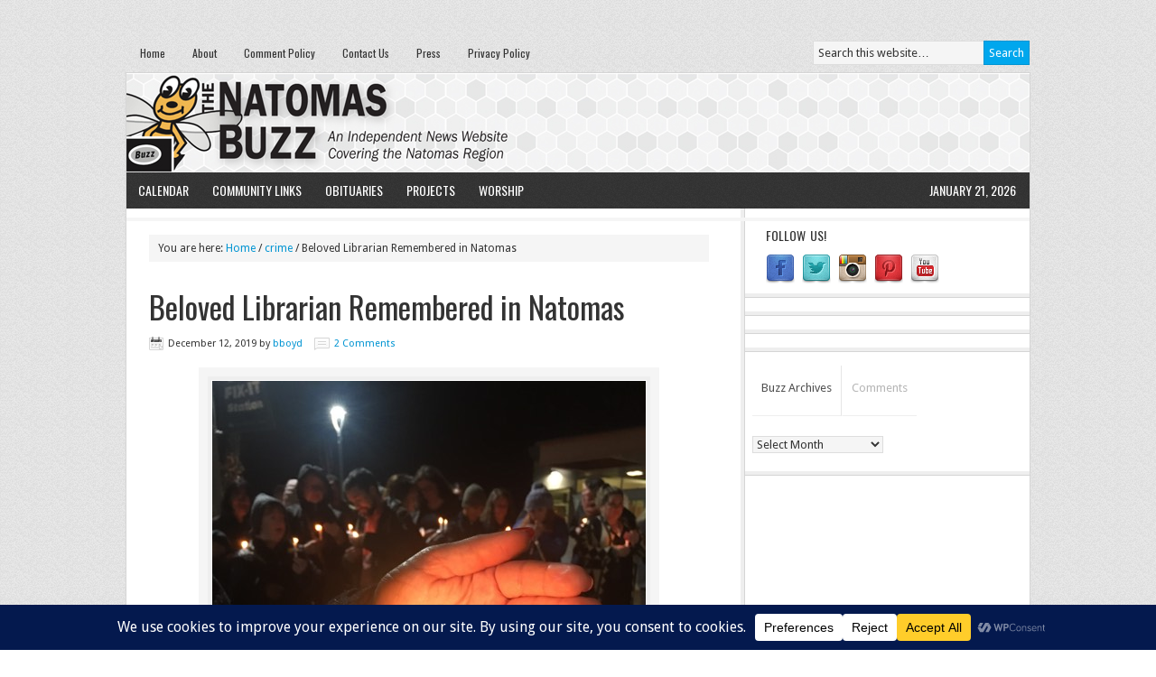

--- FILE ---
content_type: text/html; charset=UTF-8
request_url: https://www.natomasbuzz.com/2019/12/beloved-librarian-remembered-in-natomas/
body_size: 19497
content:
<!DOCTYPE html PUBLIC "-//W3C//DTD XHTML 1.0 Transitional//EN" "http://www.w3.org/TR/xhtml1/DTD/xhtml1-transitional.dtd">
<html xmlns="http://www.w3.org/1999/xhtml" dir="ltr" lang="en-US" xml:lang="en-US" prefix="og: https://ogp.me/ns#">
<head profile="http://gmpg.org/xfn/11">
<meta http-equiv="Content-Type" content="text/html; charset=UTF-8" />
	<meta name="viewport" content="width=device-width, initial-scale=1.0"/><title>Beloved Librarian Remembered in Natomas | The Natomas Buzz</title>

		<!-- All in One SEO 4.8.7 - aioseo.com -->
	<meta name="description" content="THE NATOMAS BUZZ | @natomasbuzz A candle light vigil was held in memory of Amber Fawn Wooton-Clark Wednesday in Natomas. The vigil marked the first anniversary of Clark&#039;s death. The popular North Natomas librarian was slain in her car in the library parking lot as she was leaving work on Dec. 11, 2018. About 80" />
	<meta name="robots" content="noindex, nofollow, max-image-preview:large" />
	<meta name="author" content="bboyd"/>
	<meta name="keywords" content="crime,north natomas library" />
	<link rel="canonical" href="https://www.natomasbuzz.com/2019/12/beloved-librarian-remembered-in-natomas/" />
	<meta name="generator" content="All in One SEO (AIOSEO) 4.8.7" />
		<meta property="og:locale" content="en_US" />
		<meta property="og:site_name" content="The Natomas Buzz | Natomas News &amp; Information" />
		<meta property="og:type" content="article" />
		<meta property="og:title" content="Beloved Librarian Remembered in Natomas | The Natomas Buzz" />
		<meta property="og:description" content="THE NATOMAS BUZZ | @natomasbuzz A candle light vigil was held in memory of Amber Fawn Wooton-Clark Wednesday in Natomas. The vigil marked the first anniversary of Clark&#039;s death. The popular North Natomas librarian was slain in her car in the library parking lot as she was leaving work on Dec. 11, 2018. About 80" />
		<meta property="og:url" content="https://www.natomasbuzz.com/2019/12/beloved-librarian-remembered-in-natomas/" />
		<meta property="og:image" content="https://www.natomasbuzz.com/wp-content/uploads/2019/12/amber_clark-vigil-2019.jpg" />
		<meta property="og:image:secure_url" content="https://www.natomasbuzz.com/wp-content/uploads/2019/12/amber_clark-vigil-2019.jpg" />
		<meta property="og:image:width" content="480" />
		<meta property="og:image:height" content="640" />
		<meta property="article:published_time" content="2019-12-12T17:28:50+00:00" />
		<meta property="article:modified_time" content="2020-01-11T16:06:05+00:00" />
		<meta property="article:publisher" content="https://www.facebook.com/natomasbuzz" />
		<meta name="twitter:card" content="summary" />
		<meta name="twitter:site" content="@natomasbuzz" />
		<meta name="twitter:title" content="Beloved Librarian Remembered in Natomas | The Natomas Buzz" />
		<meta name="twitter:description" content="THE NATOMAS BUZZ | @natomasbuzz A candle light vigil was held in memory of Amber Fawn Wooton-Clark Wednesday in Natomas. The vigil marked the first anniversary of Clark&#039;s death. The popular North Natomas librarian was slain in her car in the library parking lot as she was leaving work on Dec. 11, 2018. About 80" />
		<meta name="twitter:creator" content="@natomasbuzz" />
		<meta name="twitter:image" content="https://www.natomasbuzz.com/wp-content/uploads/2019/12/amber_clark-vigil-2019.jpg" />
		<meta name="twitter:label1" content="Written by" />
		<meta name="twitter:data1" content="bboyd" />
		<meta name="twitter:label2" content="Est. reading time" />
		<meta name="twitter:data2" content="1 minute" />
		<script type="application/ld+json" class="aioseo-schema">
			{"@context":"https:\/\/schema.org","@graph":[{"@type":"Article","@id":"https:\/\/www.natomasbuzz.com\/2019\/12\/beloved-librarian-remembered-in-natomas\/#article","name":"Beloved Librarian Remembered in Natomas | The Natomas Buzz","headline":"Beloved Librarian Remembered in Natomas","author":{"@id":"https:\/\/www.natomasbuzz.com\/author\/bboyd\/#author"},"publisher":{"@id":"https:\/\/www.natomasbuzz.com\/#organization"},"image":{"@type":"ImageObject","url":"https:\/\/www.natomasbuzz.com\/wp-content\/uploads\/2019\/12\/amber_clark-vigil-2019.jpg","width":480,"height":640},"datePublished":"2019-12-12T09:28:50-08:00","dateModified":"2020-01-11T08:06:05-08:00","inLanguage":"en-US","commentCount":2,"mainEntityOfPage":{"@id":"https:\/\/www.natomasbuzz.com\/2019\/12\/beloved-librarian-remembered-in-natomas\/#webpage"},"isPartOf":{"@id":"https:\/\/www.natomasbuzz.com\/2019\/12\/beloved-librarian-remembered-in-natomas\/#webpage"},"articleSection":"crime, north natomas library"},{"@type":"BreadcrumbList","@id":"https:\/\/www.natomasbuzz.com\/2019\/12\/beloved-librarian-remembered-in-natomas\/#breadcrumblist","itemListElement":[{"@type":"ListItem","@id":"https:\/\/www.natomasbuzz.com#listItem","position":1,"name":"Home","item":"https:\/\/www.natomasbuzz.com","nextItem":{"@type":"ListItem","@id":"https:\/\/www.natomasbuzz.com\/category\/crime\/#listItem","name":"crime"}},{"@type":"ListItem","@id":"https:\/\/www.natomasbuzz.com\/category\/crime\/#listItem","position":2,"name":"crime","item":"https:\/\/www.natomasbuzz.com\/category\/crime\/","nextItem":{"@type":"ListItem","@id":"https:\/\/www.natomasbuzz.com\/2019\/12\/beloved-librarian-remembered-in-natomas\/#listItem","name":"Beloved Librarian Remembered in Natomas"},"previousItem":{"@type":"ListItem","@id":"https:\/\/www.natomasbuzz.com#listItem","name":"Home"}},{"@type":"ListItem","@id":"https:\/\/www.natomasbuzz.com\/2019\/12\/beloved-librarian-remembered-in-natomas\/#listItem","position":3,"name":"Beloved Librarian Remembered in Natomas","previousItem":{"@type":"ListItem","@id":"https:\/\/www.natomasbuzz.com\/category\/crime\/#listItem","name":"crime"}}]},{"@type":"Organization","@id":"https:\/\/www.natomasbuzz.com\/#organization","name":"The Natomas Buzz","description":"Natomas News & Information","url":"https:\/\/www.natomasbuzz.com\/","telephone":"+19168002899","logo":{"@type":"ImageObject","url":"https:\/\/www.natomasbuzz.com\/wp-content\/uploads\/2020\/08\/84308056_10156633871771956_8713963914544545792_n.png","@id":"https:\/\/www.natomasbuzz.com\/2019\/12\/beloved-librarian-remembered-in-natomas\/#organizationLogo","width":750,"height":750,"caption":"Read Local! | NatomasBuzz.com"},"image":{"@id":"https:\/\/www.natomasbuzz.com\/2019\/12\/beloved-librarian-remembered-in-natomas\/#organizationLogo"},"sameAs":["https:\/\/www.facebook.com\/natomasbuzz","https:\/\/twitter.com\/natomasbuzz\/","https:\/\/www.instagram.com\/thenatomasbuzz\/","https:\/\/www.pinterest.com\/natomasbuzz\/","https:\/\/www.youtube.com\/user\/natomasbuzz"]},{"@type":"Person","@id":"https:\/\/www.natomasbuzz.com\/author\/bboyd\/#author","url":"https:\/\/www.natomasbuzz.com\/author\/bboyd\/","name":"bboyd","image":{"@type":"ImageObject","@id":"https:\/\/www.natomasbuzz.com\/2019\/12\/beloved-librarian-remembered-in-natomas\/#authorImage","url":"https:\/\/secure.gravatar.com\/avatar\/d4eb5a1b7bbdbfaaee4ad277f3e8a93d?s=96&d=mm&r=g","width":96,"height":96,"caption":"bboyd"}},{"@type":"WebPage","@id":"https:\/\/www.natomasbuzz.com\/2019\/12\/beloved-librarian-remembered-in-natomas\/#webpage","url":"https:\/\/www.natomasbuzz.com\/2019\/12\/beloved-librarian-remembered-in-natomas\/","name":"Beloved Librarian Remembered in Natomas | The Natomas Buzz","description":"THE NATOMAS BUZZ | @natomasbuzz A candle light vigil was held in memory of Amber Fawn Wooton-Clark Wednesday in Natomas. The vigil marked the first anniversary of Clark's death. The popular North Natomas librarian was slain in her car in the library parking lot as she was leaving work on Dec. 11, 2018. About 80","inLanguage":"en-US","isPartOf":{"@id":"https:\/\/www.natomasbuzz.com\/#website"},"breadcrumb":{"@id":"https:\/\/www.natomasbuzz.com\/2019\/12\/beloved-librarian-remembered-in-natomas\/#breadcrumblist"},"author":{"@id":"https:\/\/www.natomasbuzz.com\/author\/bboyd\/#author"},"creator":{"@id":"https:\/\/www.natomasbuzz.com\/author\/bboyd\/#author"},"image":{"@type":"ImageObject","url":"https:\/\/www.natomasbuzz.com\/wp-content\/uploads\/2019\/12\/amber_clark-vigil-2019.jpg","@id":"https:\/\/www.natomasbuzz.com\/2019\/12\/beloved-librarian-remembered-in-natomas\/#mainImage","width":480,"height":640},"primaryImageOfPage":{"@id":"https:\/\/www.natomasbuzz.com\/2019\/12\/beloved-librarian-remembered-in-natomas\/#mainImage"},"datePublished":"2019-12-12T09:28:50-08:00","dateModified":"2020-01-11T08:06:05-08:00"},{"@type":"WebSite","@id":"https:\/\/www.natomasbuzz.com\/#website","url":"https:\/\/www.natomasbuzz.com\/","name":"The Natomas Buzz","description":"Natomas News & Information","inLanguage":"en-US","publisher":{"@id":"https:\/\/www.natomasbuzz.com\/#organization"}}]}
		</script>
		<!-- All in One SEO -->

<link rel='dns-prefetch' href='//fonts.googleapis.com' />
<link rel='dns-prefetch' href='//s.w.org' />
<link rel="alternate" type="application/rss+xml" title="The Natomas Buzz &raquo; Feed" href="https://feeds.feedburner.com/TheNatomasBuzz" />
<link rel="alternate" type="application/rss+xml" title="The Natomas Buzz &raquo; Comments Feed" href="https://www.natomasbuzz.com/comments/feed/" />
<link rel="alternate" type="application/rss+xml" title="The Natomas Buzz &raquo; Beloved Librarian Remembered in Natomas Comments Feed" href="https://www.natomasbuzz.com/2019/12/beloved-librarian-remembered-in-natomas/feed/" />
		<!-- This site uses the Google Analytics by MonsterInsights plugin v9.8.0 - Using Analytics tracking - https://www.monsterinsights.com/ -->
							<script src="//www.googletagmanager.com/gtag/js?id=G-9LLG0KQKGD"  data-cfasync="false" data-wpfc-render="false" type="text/javascript" async></script>
			<script data-cfasync="false" data-wpfc-render="false" type="text/javascript">
				var mi_version = '9.8.0';
				var mi_track_user = true;
				var mi_no_track_reason = '';
								var MonsterInsightsDefaultLocations = {"page_location":"https:\/\/www.natomasbuzz.com\/2019\/12\/beloved-librarian-remembered-in-natomas\/"};
								if ( typeof MonsterInsightsPrivacyGuardFilter === 'function' ) {
					var MonsterInsightsLocations = (typeof MonsterInsightsExcludeQuery === 'object') ? MonsterInsightsPrivacyGuardFilter( MonsterInsightsExcludeQuery ) : MonsterInsightsPrivacyGuardFilter( MonsterInsightsDefaultLocations );
				} else {
					var MonsterInsightsLocations = (typeof MonsterInsightsExcludeQuery === 'object') ? MonsterInsightsExcludeQuery : MonsterInsightsDefaultLocations;
				}

								var disableStrs = [
										'ga-disable-G-9LLG0KQKGD',
									];

				/* Function to detect opted out users */
				function __gtagTrackerIsOptedOut() {
					for (var index = 0; index < disableStrs.length; index++) {
						if (document.cookie.indexOf(disableStrs[index] + '=true') > -1) {
							return true;
						}
					}

					return false;
				}

				/* Disable tracking if the opt-out cookie exists. */
				if (__gtagTrackerIsOptedOut()) {
					for (var index = 0; index < disableStrs.length; index++) {
						window[disableStrs[index]] = true;
					}
				}

				/* Opt-out function */
				function __gtagTrackerOptout() {
					for (var index = 0; index < disableStrs.length; index++) {
						document.cookie = disableStrs[index] + '=true; expires=Thu, 31 Dec 2099 23:59:59 UTC; path=/';
						window[disableStrs[index]] = true;
					}
				}

				if ('undefined' === typeof gaOptout) {
					function gaOptout() {
						__gtagTrackerOptout();
					}
				}
								window.dataLayer = window.dataLayer || [];

				window.MonsterInsightsDualTracker = {
					helpers: {},
					trackers: {},
				};
				if (mi_track_user) {
					function __gtagDataLayer() {
						dataLayer.push(arguments);
					}

					function __gtagTracker(type, name, parameters) {
						if (!parameters) {
							parameters = {};
						}

						if (parameters.send_to) {
							__gtagDataLayer.apply(null, arguments);
							return;
						}

						if (type === 'event') {
														parameters.send_to = monsterinsights_frontend.v4_id;
							var hookName = name;
							if (typeof parameters['event_category'] !== 'undefined') {
								hookName = parameters['event_category'] + ':' + name;
							}

							if (typeof MonsterInsightsDualTracker.trackers[hookName] !== 'undefined') {
								MonsterInsightsDualTracker.trackers[hookName](parameters);
							} else {
								__gtagDataLayer('event', name, parameters);
							}
							
						} else {
							__gtagDataLayer.apply(null, arguments);
						}
					}

					__gtagTracker('js', new Date());
					__gtagTracker('set', {
						'developer_id.dZGIzZG': true,
											});
					if ( MonsterInsightsLocations.page_location ) {
						__gtagTracker('set', MonsterInsightsLocations);
					}
										__gtagTracker('config', 'G-9LLG0KQKGD', {"forceSSL":"true","link_attribution":"true"} );
										window.gtag = __gtagTracker;										(function () {
						/* https://developers.google.com/analytics/devguides/collection/analyticsjs/ */
						/* ga and __gaTracker compatibility shim. */
						var noopfn = function () {
							return null;
						};
						var newtracker = function () {
							return new Tracker();
						};
						var Tracker = function () {
							return null;
						};
						var p = Tracker.prototype;
						p.get = noopfn;
						p.set = noopfn;
						p.send = function () {
							var args = Array.prototype.slice.call(arguments);
							args.unshift('send');
							__gaTracker.apply(null, args);
						};
						var __gaTracker = function () {
							var len = arguments.length;
							if (len === 0) {
								return;
							}
							var f = arguments[len - 1];
							if (typeof f !== 'object' || f === null || typeof f.hitCallback !== 'function') {
								if ('send' === arguments[0]) {
									var hitConverted, hitObject = false, action;
									if ('event' === arguments[1]) {
										if ('undefined' !== typeof arguments[3]) {
											hitObject = {
												'eventAction': arguments[3],
												'eventCategory': arguments[2],
												'eventLabel': arguments[4],
												'value': arguments[5] ? arguments[5] : 1,
											}
										}
									}
									if ('pageview' === arguments[1]) {
										if ('undefined' !== typeof arguments[2]) {
											hitObject = {
												'eventAction': 'page_view',
												'page_path': arguments[2],
											}
										}
									}
									if (typeof arguments[2] === 'object') {
										hitObject = arguments[2];
									}
									if (typeof arguments[5] === 'object') {
										Object.assign(hitObject, arguments[5]);
									}
									if ('undefined' !== typeof arguments[1].hitType) {
										hitObject = arguments[1];
										if ('pageview' === hitObject.hitType) {
											hitObject.eventAction = 'page_view';
										}
									}
									if (hitObject) {
										action = 'timing' === arguments[1].hitType ? 'timing_complete' : hitObject.eventAction;
										hitConverted = mapArgs(hitObject);
										__gtagTracker('event', action, hitConverted);
									}
								}
								return;
							}

							function mapArgs(args) {
								var arg, hit = {};
								var gaMap = {
									'eventCategory': 'event_category',
									'eventAction': 'event_action',
									'eventLabel': 'event_label',
									'eventValue': 'event_value',
									'nonInteraction': 'non_interaction',
									'timingCategory': 'event_category',
									'timingVar': 'name',
									'timingValue': 'value',
									'timingLabel': 'event_label',
									'page': 'page_path',
									'location': 'page_location',
									'title': 'page_title',
									'referrer' : 'page_referrer',
								};
								for (arg in args) {
																		if (!(!args.hasOwnProperty(arg) || !gaMap.hasOwnProperty(arg))) {
										hit[gaMap[arg]] = args[arg];
									} else {
										hit[arg] = args[arg];
									}
								}
								return hit;
							}

							try {
								f.hitCallback();
							} catch (ex) {
							}
						};
						__gaTracker.create = newtracker;
						__gaTracker.getByName = newtracker;
						__gaTracker.getAll = function () {
							return [];
						};
						__gaTracker.remove = noopfn;
						__gaTracker.loaded = true;
						window['__gaTracker'] = __gaTracker;
					})();
									} else {
										console.log("");
					(function () {
						function __gtagTracker() {
							return null;
						}

						window['__gtagTracker'] = __gtagTracker;
						window['gtag'] = __gtagTracker;
					})();
									}
			</script>
			
							<!-- / Google Analytics by MonsterInsights -->
		<script type="text/javascript">
window._wpemojiSettings = {"baseUrl":"https:\/\/s.w.org\/images\/core\/emoji\/14.0.0\/72x72\/","ext":".png","svgUrl":"https:\/\/s.w.org\/images\/core\/emoji\/14.0.0\/svg\/","svgExt":".svg","source":{"concatemoji":"https:\/\/www.natomasbuzz.com\/wp-includes\/js\/wp-emoji-release.min.js?ver=861d2468222977bb33d604f414a46d47"}};
/*! This file is auto-generated */
!function(e,a,t){var n,r,o,i=a.createElement("canvas"),p=i.getContext&&i.getContext("2d");function s(e,t){var a=String.fromCharCode,e=(p.clearRect(0,0,i.width,i.height),p.fillText(a.apply(this,e),0,0),i.toDataURL());return p.clearRect(0,0,i.width,i.height),p.fillText(a.apply(this,t),0,0),e===i.toDataURL()}function c(e){var t=a.createElement("script");t.src=e,t.defer=t.type="text/javascript",a.getElementsByTagName("head")[0].appendChild(t)}for(o=Array("flag","emoji"),t.supports={everything:!0,everythingExceptFlag:!0},r=0;r<o.length;r++)t.supports[o[r]]=function(e){if(!p||!p.fillText)return!1;switch(p.textBaseline="top",p.font="600 32px Arial",e){case"flag":return s([127987,65039,8205,9895,65039],[127987,65039,8203,9895,65039])?!1:!s([55356,56826,55356,56819],[55356,56826,8203,55356,56819])&&!s([55356,57332,56128,56423,56128,56418,56128,56421,56128,56430,56128,56423,56128,56447],[55356,57332,8203,56128,56423,8203,56128,56418,8203,56128,56421,8203,56128,56430,8203,56128,56423,8203,56128,56447]);case"emoji":return!s([129777,127995,8205,129778,127999],[129777,127995,8203,129778,127999])}return!1}(o[r]),t.supports.everything=t.supports.everything&&t.supports[o[r]],"flag"!==o[r]&&(t.supports.everythingExceptFlag=t.supports.everythingExceptFlag&&t.supports[o[r]]);t.supports.everythingExceptFlag=t.supports.everythingExceptFlag&&!t.supports.flag,t.DOMReady=!1,t.readyCallback=function(){t.DOMReady=!0},t.supports.everything||(n=function(){t.readyCallback()},a.addEventListener?(a.addEventListener("DOMContentLoaded",n,!1),e.addEventListener("load",n,!1)):(e.attachEvent("onload",n),a.attachEvent("onreadystatechange",function(){"complete"===a.readyState&&t.readyCallback()})),(e=t.source||{}).concatemoji?c(e.concatemoji):e.wpemoji&&e.twemoji&&(c(e.twemoji),c(e.wpemoji)))}(window,document,window._wpemojiSettings);
</script>
<style type="text/css">
img.wp-smiley,
img.emoji {
	display: inline !important;
	border: none !important;
	box-shadow: none !important;
	height: 1em !important;
	width: 1em !important;
	margin: 0 0.07em !important;
	vertical-align: -0.1em !important;
	background: none !important;
	padding: 0 !important;
}
</style>
	<link rel='stylesheet' id='news-theme-css'  href='https://www.natomasbuzz.com/wp-content/themes/news/style.css?ver=2.1' type='text/css' media='all' />
<link rel='stylesheet' id='wp-block-library-css'  href='https://www.natomasbuzz.com/wp-includes/css/dist/block-library/style.min.css?ver=861d2468222977bb33d604f414a46d47' type='text/css' media='all' />
<style id='global-styles-inline-css' type='text/css'>
body{--wp--preset--color--black: #000000;--wp--preset--color--cyan-bluish-gray: #abb8c3;--wp--preset--color--white: #ffffff;--wp--preset--color--pale-pink: #f78da7;--wp--preset--color--vivid-red: #cf2e2e;--wp--preset--color--luminous-vivid-orange: #ff6900;--wp--preset--color--luminous-vivid-amber: #fcb900;--wp--preset--color--light-green-cyan: #7bdcb5;--wp--preset--color--vivid-green-cyan: #00d084;--wp--preset--color--pale-cyan-blue: #8ed1fc;--wp--preset--color--vivid-cyan-blue: #0693e3;--wp--preset--color--vivid-purple: #9b51e0;--wp--preset--gradient--vivid-cyan-blue-to-vivid-purple: linear-gradient(135deg,rgba(6,147,227,1) 0%,rgb(155,81,224) 100%);--wp--preset--gradient--light-green-cyan-to-vivid-green-cyan: linear-gradient(135deg,rgb(122,220,180) 0%,rgb(0,208,130) 100%);--wp--preset--gradient--luminous-vivid-amber-to-luminous-vivid-orange: linear-gradient(135deg,rgba(252,185,0,1) 0%,rgba(255,105,0,1) 100%);--wp--preset--gradient--luminous-vivid-orange-to-vivid-red: linear-gradient(135deg,rgba(255,105,0,1) 0%,rgb(207,46,46) 100%);--wp--preset--gradient--very-light-gray-to-cyan-bluish-gray: linear-gradient(135deg,rgb(238,238,238) 0%,rgb(169,184,195) 100%);--wp--preset--gradient--cool-to-warm-spectrum: linear-gradient(135deg,rgb(74,234,220) 0%,rgb(151,120,209) 20%,rgb(207,42,186) 40%,rgb(238,44,130) 60%,rgb(251,105,98) 80%,rgb(254,248,76) 100%);--wp--preset--gradient--blush-light-purple: linear-gradient(135deg,rgb(255,206,236) 0%,rgb(152,150,240) 100%);--wp--preset--gradient--blush-bordeaux: linear-gradient(135deg,rgb(254,205,165) 0%,rgb(254,45,45) 50%,rgb(107,0,62) 100%);--wp--preset--gradient--luminous-dusk: linear-gradient(135deg,rgb(255,203,112) 0%,rgb(199,81,192) 50%,rgb(65,88,208) 100%);--wp--preset--gradient--pale-ocean: linear-gradient(135deg,rgb(255,245,203) 0%,rgb(182,227,212) 50%,rgb(51,167,181) 100%);--wp--preset--gradient--electric-grass: linear-gradient(135deg,rgb(202,248,128) 0%,rgb(113,206,126) 100%);--wp--preset--gradient--midnight: linear-gradient(135deg,rgb(2,3,129) 0%,rgb(40,116,252) 100%);--wp--preset--duotone--dark-grayscale: url('#wp-duotone-dark-grayscale');--wp--preset--duotone--grayscale: url('#wp-duotone-grayscale');--wp--preset--duotone--purple-yellow: url('#wp-duotone-purple-yellow');--wp--preset--duotone--blue-red: url('#wp-duotone-blue-red');--wp--preset--duotone--midnight: url('#wp-duotone-midnight');--wp--preset--duotone--magenta-yellow: url('#wp-duotone-magenta-yellow');--wp--preset--duotone--purple-green: url('#wp-duotone-purple-green');--wp--preset--duotone--blue-orange: url('#wp-duotone-blue-orange');--wp--preset--font-size--small: 13px;--wp--preset--font-size--medium: 20px;--wp--preset--font-size--large: 36px;--wp--preset--font-size--x-large: 42px;}.has-black-color{color: var(--wp--preset--color--black) !important;}.has-cyan-bluish-gray-color{color: var(--wp--preset--color--cyan-bluish-gray) !important;}.has-white-color{color: var(--wp--preset--color--white) !important;}.has-pale-pink-color{color: var(--wp--preset--color--pale-pink) !important;}.has-vivid-red-color{color: var(--wp--preset--color--vivid-red) !important;}.has-luminous-vivid-orange-color{color: var(--wp--preset--color--luminous-vivid-orange) !important;}.has-luminous-vivid-amber-color{color: var(--wp--preset--color--luminous-vivid-amber) !important;}.has-light-green-cyan-color{color: var(--wp--preset--color--light-green-cyan) !important;}.has-vivid-green-cyan-color{color: var(--wp--preset--color--vivid-green-cyan) !important;}.has-pale-cyan-blue-color{color: var(--wp--preset--color--pale-cyan-blue) !important;}.has-vivid-cyan-blue-color{color: var(--wp--preset--color--vivid-cyan-blue) !important;}.has-vivid-purple-color{color: var(--wp--preset--color--vivid-purple) !important;}.has-black-background-color{background-color: var(--wp--preset--color--black) !important;}.has-cyan-bluish-gray-background-color{background-color: var(--wp--preset--color--cyan-bluish-gray) !important;}.has-white-background-color{background-color: var(--wp--preset--color--white) !important;}.has-pale-pink-background-color{background-color: var(--wp--preset--color--pale-pink) !important;}.has-vivid-red-background-color{background-color: var(--wp--preset--color--vivid-red) !important;}.has-luminous-vivid-orange-background-color{background-color: var(--wp--preset--color--luminous-vivid-orange) !important;}.has-luminous-vivid-amber-background-color{background-color: var(--wp--preset--color--luminous-vivid-amber) !important;}.has-light-green-cyan-background-color{background-color: var(--wp--preset--color--light-green-cyan) !important;}.has-vivid-green-cyan-background-color{background-color: var(--wp--preset--color--vivid-green-cyan) !important;}.has-pale-cyan-blue-background-color{background-color: var(--wp--preset--color--pale-cyan-blue) !important;}.has-vivid-cyan-blue-background-color{background-color: var(--wp--preset--color--vivid-cyan-blue) !important;}.has-vivid-purple-background-color{background-color: var(--wp--preset--color--vivid-purple) !important;}.has-black-border-color{border-color: var(--wp--preset--color--black) !important;}.has-cyan-bluish-gray-border-color{border-color: var(--wp--preset--color--cyan-bluish-gray) !important;}.has-white-border-color{border-color: var(--wp--preset--color--white) !important;}.has-pale-pink-border-color{border-color: var(--wp--preset--color--pale-pink) !important;}.has-vivid-red-border-color{border-color: var(--wp--preset--color--vivid-red) !important;}.has-luminous-vivid-orange-border-color{border-color: var(--wp--preset--color--luminous-vivid-orange) !important;}.has-luminous-vivid-amber-border-color{border-color: var(--wp--preset--color--luminous-vivid-amber) !important;}.has-light-green-cyan-border-color{border-color: var(--wp--preset--color--light-green-cyan) !important;}.has-vivid-green-cyan-border-color{border-color: var(--wp--preset--color--vivid-green-cyan) !important;}.has-pale-cyan-blue-border-color{border-color: var(--wp--preset--color--pale-cyan-blue) !important;}.has-vivid-cyan-blue-border-color{border-color: var(--wp--preset--color--vivid-cyan-blue) !important;}.has-vivid-purple-border-color{border-color: var(--wp--preset--color--vivid-purple) !important;}.has-vivid-cyan-blue-to-vivid-purple-gradient-background{background: var(--wp--preset--gradient--vivid-cyan-blue-to-vivid-purple) !important;}.has-light-green-cyan-to-vivid-green-cyan-gradient-background{background: var(--wp--preset--gradient--light-green-cyan-to-vivid-green-cyan) !important;}.has-luminous-vivid-amber-to-luminous-vivid-orange-gradient-background{background: var(--wp--preset--gradient--luminous-vivid-amber-to-luminous-vivid-orange) !important;}.has-luminous-vivid-orange-to-vivid-red-gradient-background{background: var(--wp--preset--gradient--luminous-vivid-orange-to-vivid-red) !important;}.has-very-light-gray-to-cyan-bluish-gray-gradient-background{background: var(--wp--preset--gradient--very-light-gray-to-cyan-bluish-gray) !important;}.has-cool-to-warm-spectrum-gradient-background{background: var(--wp--preset--gradient--cool-to-warm-spectrum) !important;}.has-blush-light-purple-gradient-background{background: var(--wp--preset--gradient--blush-light-purple) !important;}.has-blush-bordeaux-gradient-background{background: var(--wp--preset--gradient--blush-bordeaux) !important;}.has-luminous-dusk-gradient-background{background: var(--wp--preset--gradient--luminous-dusk) !important;}.has-pale-ocean-gradient-background{background: var(--wp--preset--gradient--pale-ocean) !important;}.has-electric-grass-gradient-background{background: var(--wp--preset--gradient--electric-grass) !important;}.has-midnight-gradient-background{background: var(--wp--preset--gradient--midnight) !important;}.has-small-font-size{font-size: var(--wp--preset--font-size--small) !important;}.has-medium-font-size{font-size: var(--wp--preset--font-size--medium) !important;}.has-large-font-size{font-size: var(--wp--preset--font-size--large) !important;}.has-x-large-font-size{font-size: var(--wp--preset--font-size--x-large) !important;}
</style>
<link rel='stylesheet' id='bwg_fonts-css'  href='https://www.natomasbuzz.com/wp-content/plugins/photo-gallery/css/bwg-fonts/fonts.css?ver=0.0.1' type='text/css' media='all' />
<link rel='stylesheet' id='sumoselect-css'  href='https://www.natomasbuzz.com/wp-content/plugins/photo-gallery/css/sumoselect.min.css?ver=3.4.6' type='text/css' media='all' />
<link rel='stylesheet' id='mCustomScrollbar-css'  href='https://www.natomasbuzz.com/wp-content/plugins/photo-gallery/css/jquery.mCustomScrollbar.min.css?ver=3.1.5' type='text/css' media='all' />
<link rel='stylesheet' id='bwg_googlefonts-css'  href='https://fonts.googleapis.com/css?family=Ubuntu&#038;subset=greek,latin,greek-ext,vietnamese,cyrillic-ext,latin-ext,cyrillic' type='text/css' media='all' />
<link rel='stylesheet' id='bwg_frontend-css'  href='https://www.natomasbuzz.com/wp-content/plugins/photo-gallery/css/styles.min.css?ver=1.8.35' type='text/css' media='all' />
<link rel='stylesheet' id='dashicons-css'  href='https://www.natomasbuzz.com/wp-includes/css/dashicons.min.css?ver=861d2468222977bb33d604f414a46d47' type='text/css' media='all' />
<link rel='stylesheet' id='post-views-counter-frontend-css'  href='https://www.natomasbuzz.com/wp-content/plugins/post-views-counter/css/frontend.min.css?ver=1.4.7' type='text/css' media='all' />
<link rel='stylesheet' id='add_google_fonts-css'  href='https://fonts.googleapis.com/css?family=Oswald%7CDroid+Sans&#038;display=swap&#038;ver=861d2468222977bb33d604f414a46d47' type='text/css' media='all' />
<script type='text/javascript' src='https://www.natomasbuzz.com/wp-content/plugins/google-analytics-for-wordpress/assets/js/frontend-gtag.min.js?ver=9.8.0' id='monsterinsights-frontend-script-js'></script>
<script data-cfasync="false" data-wpfc-render="false" type="text/javascript" id='monsterinsights-frontend-script-js-extra'>/* <![CDATA[ */
var monsterinsights_frontend = {"js_events_tracking":"true","download_extensions":"doc,pdf,ppt,zip,xls,docx,pptx,xlsx","inbound_paths":"[]","home_url":"https:\/\/www.natomasbuzz.com","hash_tracking":"false","v4_id":"G-9LLG0KQKGD"};/* ]]> */
</script>
<script type='text/javascript' src='https://www.natomasbuzz.com/wp-includes/js/jquery/jquery.min.js?ver=3.6.0' id='jquery-core-js'></script>
<script type='text/javascript' src='https://www.natomasbuzz.com/wp-includes/js/jquery/jquery-migrate.min.js?ver=3.3.2' id='jquery-migrate-js'></script>
<script type='text/javascript' src='https://www.natomasbuzz.com/wp-content/plugins/photo-gallery/js/jquery.sumoselect.min.js?ver=3.4.6' id='sumoselect-js'></script>
<script type='text/javascript' src='https://www.natomasbuzz.com/wp-content/plugins/photo-gallery/js/tocca.min.js?ver=2.0.9' id='bwg_mobile-js'></script>
<script type='text/javascript' src='https://www.natomasbuzz.com/wp-content/plugins/photo-gallery/js/jquery.mCustomScrollbar.concat.min.js?ver=3.1.5' id='mCustomScrollbar-js'></script>
<script type='text/javascript' src='https://www.natomasbuzz.com/wp-content/plugins/photo-gallery/js/jquery.fullscreen.min.js?ver=0.6.0' id='jquery-fullscreen-js'></script>
<script type='text/javascript' id='bwg_frontend-js-extra'>
/* <![CDATA[ */
var bwg_objectsL10n = {"bwg_field_required":"field is required.","bwg_mail_validation":"This is not a valid email address.","bwg_search_result":"There are no images matching your search.","bwg_select_tag":"Select Tag","bwg_order_by":"Order By","bwg_search":"Search","bwg_show_ecommerce":"Show Ecommerce","bwg_hide_ecommerce":"Hide Ecommerce","bwg_show_comments":"Show Comments","bwg_hide_comments":"Hide Comments","bwg_restore":"Restore","bwg_maximize":"Maximize","bwg_fullscreen":"Fullscreen","bwg_exit_fullscreen":"Exit Fullscreen","bwg_search_tag":"SEARCH...","bwg_tag_no_match":"No tags found","bwg_all_tags_selected":"All tags selected","bwg_tags_selected":"tags selected","play":"Play","pause":"Pause","is_pro":"","bwg_play":"Play","bwg_pause":"Pause","bwg_hide_info":"Hide info","bwg_show_info":"Show info","bwg_hide_rating":"Hide rating","bwg_show_rating":"Show rating","ok":"Ok","cancel":"Cancel","select_all":"Select all","lazy_load":"0","lazy_loader":"https:\/\/www.natomasbuzz.com\/wp-content\/plugins\/photo-gallery\/images\/ajax_loader.png","front_ajax":"0","bwg_tag_see_all":"see all tags","bwg_tag_see_less":"see less tags"};
/* ]]> */
</script>
<script type='text/javascript' src='https://www.natomasbuzz.com/wp-content/plugins/photo-gallery/js/scripts.min.js?ver=1.8.35' id='bwg_frontend-js'></script>
<!--[if lt IE 9]>
<script type='text/javascript' src='https://www.natomasbuzz.com/wp-content/themes/genesis/lib/js/html5shiv.min.js?ver=3.7.3' id='html5shiv-js'></script>
<![endif]-->
<link rel="https://api.w.org/" href="https://www.natomasbuzz.com/wp-json/" /><link rel="alternate" type="application/json" href="https://www.natomasbuzz.com/wp-json/wp/v2/posts/20767" /><link rel="EditURI" type="application/rsd+xml" title="RSD" href="https://www.natomasbuzz.com/xmlrpc.php?rsd" />
<link rel="wlwmanifest" type="application/wlwmanifest+xml" href="https://www.natomasbuzz.com/wp-includes/wlwmanifest.xml" /> 

<link rel='shortlink' href='https://www.natomasbuzz.com/?p=20767' />
<link rel="alternate" type="application/json+oembed" href="https://www.natomasbuzz.com/wp-json/oembed/1.0/embed?url=https%3A%2F%2Fwww.natomasbuzz.com%2F2019%2F12%2Fbeloved-librarian-remembered-in-natomas%2F" />
<link rel="alternate" type="text/xml+oembed" href="https://www.natomasbuzz.com/wp-json/oembed/1.0/embed?url=https%3A%2F%2Fwww.natomasbuzz.com%2F2019%2F12%2Fbeloved-librarian-remembered-in-natomas%2F&#038;format=xml" />
<link rel="icon" href="https://www.natomasbuzz.com/favicon.ico" />
<style type="text/css">#header { background: url(https://www.natomasbuzz.com/wp-content/uploads/2013/06/NatomasBuzzMasthead1000.jpg) no-repeat !important; }</style>
<style type="text/css">.recentcomments a{display:inline !important;padding:0 !important;margin:0 !important;}</style>
<!-- Dynamic Widgets by QURL loaded - http://www.dynamic-widgets.com //-->
</head>
<body data-rsssl=1 class="post-template-default single single-post postid-20767 single-format-standard custom-header header-image content-sidebar"><svg xmlns="http://www.w3.org/2000/svg" viewBox="0 0 0 0" width="0" height="0" focusable="false" role="none" style="visibility: hidden; position: absolute; left: -9999px; overflow: hidden;" ><defs><filter id="wp-duotone-dark-grayscale"><feColorMatrix color-interpolation-filters="sRGB" type="matrix" values=" .299 .587 .114 0 0 .299 .587 .114 0 0 .299 .587 .114 0 0 .299 .587 .114 0 0 " /><feComponentTransfer color-interpolation-filters="sRGB" ><feFuncR type="table" tableValues="0 0.49803921568627" /><feFuncG type="table" tableValues="0 0.49803921568627" /><feFuncB type="table" tableValues="0 0.49803921568627" /><feFuncA type="table" tableValues="1 1" /></feComponentTransfer><feComposite in2="SourceGraphic" operator="in" /></filter></defs></svg><svg xmlns="http://www.w3.org/2000/svg" viewBox="0 0 0 0" width="0" height="0" focusable="false" role="none" style="visibility: hidden; position: absolute; left: -9999px; overflow: hidden;" ><defs><filter id="wp-duotone-grayscale"><feColorMatrix color-interpolation-filters="sRGB" type="matrix" values=" .299 .587 .114 0 0 .299 .587 .114 0 0 .299 .587 .114 0 0 .299 .587 .114 0 0 " /><feComponentTransfer color-interpolation-filters="sRGB" ><feFuncR type="table" tableValues="0 1" /><feFuncG type="table" tableValues="0 1" /><feFuncB type="table" tableValues="0 1" /><feFuncA type="table" tableValues="1 1" /></feComponentTransfer><feComposite in2="SourceGraphic" operator="in" /></filter></defs></svg><svg xmlns="http://www.w3.org/2000/svg" viewBox="0 0 0 0" width="0" height="0" focusable="false" role="none" style="visibility: hidden; position: absolute; left: -9999px; overflow: hidden;" ><defs><filter id="wp-duotone-purple-yellow"><feColorMatrix color-interpolation-filters="sRGB" type="matrix" values=" .299 .587 .114 0 0 .299 .587 .114 0 0 .299 .587 .114 0 0 .299 .587 .114 0 0 " /><feComponentTransfer color-interpolation-filters="sRGB" ><feFuncR type="table" tableValues="0.54901960784314 0.98823529411765" /><feFuncG type="table" tableValues="0 1" /><feFuncB type="table" tableValues="0.71764705882353 0.25490196078431" /><feFuncA type="table" tableValues="1 1" /></feComponentTransfer><feComposite in2="SourceGraphic" operator="in" /></filter></defs></svg><svg xmlns="http://www.w3.org/2000/svg" viewBox="0 0 0 0" width="0" height="0" focusable="false" role="none" style="visibility: hidden; position: absolute; left: -9999px; overflow: hidden;" ><defs><filter id="wp-duotone-blue-red"><feColorMatrix color-interpolation-filters="sRGB" type="matrix" values=" .299 .587 .114 0 0 .299 .587 .114 0 0 .299 .587 .114 0 0 .299 .587 .114 0 0 " /><feComponentTransfer color-interpolation-filters="sRGB" ><feFuncR type="table" tableValues="0 1" /><feFuncG type="table" tableValues="0 0.27843137254902" /><feFuncB type="table" tableValues="0.5921568627451 0.27843137254902" /><feFuncA type="table" tableValues="1 1" /></feComponentTransfer><feComposite in2="SourceGraphic" operator="in" /></filter></defs></svg><svg xmlns="http://www.w3.org/2000/svg" viewBox="0 0 0 0" width="0" height="0" focusable="false" role="none" style="visibility: hidden; position: absolute; left: -9999px; overflow: hidden;" ><defs><filter id="wp-duotone-midnight"><feColorMatrix color-interpolation-filters="sRGB" type="matrix" values=" .299 .587 .114 0 0 .299 .587 .114 0 0 .299 .587 .114 0 0 .299 .587 .114 0 0 " /><feComponentTransfer color-interpolation-filters="sRGB" ><feFuncR type="table" tableValues="0 0" /><feFuncG type="table" tableValues="0 0.64705882352941" /><feFuncB type="table" tableValues="0 1" /><feFuncA type="table" tableValues="1 1" /></feComponentTransfer><feComposite in2="SourceGraphic" operator="in" /></filter></defs></svg><svg xmlns="http://www.w3.org/2000/svg" viewBox="0 0 0 0" width="0" height="0" focusable="false" role="none" style="visibility: hidden; position: absolute; left: -9999px; overflow: hidden;" ><defs><filter id="wp-duotone-magenta-yellow"><feColorMatrix color-interpolation-filters="sRGB" type="matrix" values=" .299 .587 .114 0 0 .299 .587 .114 0 0 .299 .587 .114 0 0 .299 .587 .114 0 0 " /><feComponentTransfer color-interpolation-filters="sRGB" ><feFuncR type="table" tableValues="0.78039215686275 1" /><feFuncG type="table" tableValues="0 0.94901960784314" /><feFuncB type="table" tableValues="0.35294117647059 0.47058823529412" /><feFuncA type="table" tableValues="1 1" /></feComponentTransfer><feComposite in2="SourceGraphic" operator="in" /></filter></defs></svg><svg xmlns="http://www.w3.org/2000/svg" viewBox="0 0 0 0" width="0" height="0" focusable="false" role="none" style="visibility: hidden; position: absolute; left: -9999px; overflow: hidden;" ><defs><filter id="wp-duotone-purple-green"><feColorMatrix color-interpolation-filters="sRGB" type="matrix" values=" .299 .587 .114 0 0 .299 .587 .114 0 0 .299 .587 .114 0 0 .299 .587 .114 0 0 " /><feComponentTransfer color-interpolation-filters="sRGB" ><feFuncR type="table" tableValues="0.65098039215686 0.40392156862745" /><feFuncG type="table" tableValues="0 1" /><feFuncB type="table" tableValues="0.44705882352941 0.4" /><feFuncA type="table" tableValues="1 1" /></feComponentTransfer><feComposite in2="SourceGraphic" operator="in" /></filter></defs></svg><svg xmlns="http://www.w3.org/2000/svg" viewBox="0 0 0 0" width="0" height="0" focusable="false" role="none" style="visibility: hidden; position: absolute; left: -9999px; overflow: hidden;" ><defs><filter id="wp-duotone-blue-orange"><feColorMatrix color-interpolation-filters="sRGB" type="matrix" values=" .299 .587 .114 0 0 .299 .587 .114 0 0 .299 .587 .114 0 0 .299 .587 .114 0 0 " /><feComponentTransfer color-interpolation-filters="sRGB" ><feFuncR type="table" tableValues="0.098039215686275 1" /><feFuncG type="table" tableValues="0 0.66274509803922" /><feFuncB type="table" tableValues="0.84705882352941 0.41960784313725" /><feFuncA type="table" tableValues="1 1" /></feComponentTransfer><feComposite in2="SourceGraphic" operator="in" /></filter></defs></svg><div id="top-banner">

			<div id="block-2" class="widget widget_block widget_media_gallery"><div class="widget-wrap">
<figure class="wp-container-2 wp-block-gallery-1 wp-block-gallery has-nested-images columns-default is-cropped"></figure>
</div></div></div><!-- masthead-banner --><div id="subnav"><div class="wrap"><ul id="menu-top-menu" class="menu genesis-nav-menu menu-secondary js-superfish"><li id="menu-item-4718" class="menu-item menu-item-type-custom menu-item-object-custom menu-item-4718"><a href="/">Home</a></li>
<li id="menu-item-3630" class="menu-item menu-item-type-post_type menu-item-object-page menu-item-3630"><a href="https://www.natomasbuzz.com/about/">About</a></li>
<li id="menu-item-3848" class="menu-item menu-item-type-post_type menu-item-object-page menu-item-3848"><a href="https://www.natomasbuzz.com/comment/">Comment Policy</a></li>
<li id="menu-item-3629" class="menu-item menu-item-type-post_type menu-item-object-page menu-item-3629"><a href="https://www.natomasbuzz.com/contact/">Contact Us</a></li>
<li id="menu-item-20716" class="menu-item menu-item-type-post_type menu-item-object-page menu-item-20716"><a href="https://www.natomasbuzz.com/press/">Press</a></li>
<li id="menu-item-20713" class="menu-item menu-item-type-post_type menu-item-object-page menu-item-privacy-policy menu-item-20713"><a href="https://www.natomasbuzz.com/privacy-policy/">Privacy Policy</a></li>
</ul></div></div><div id="header-search-bar">

<form class="searchform search-form" action="https://www.natomasbuzz.com/" method="get">
<input class="s search-input" type="text" onblur="if (this.value == '') {this.value = 'Search this website…';}" onfocus="if (this.value == 'Search this website…') {this.value = '';}" name="s" value="Search this website…">
<input class="searchsubmit search-submit" type="submit" value="Search">
</form>

</div><!-- header-serach-bar --><div id="wrap"><div id="header"><div class="wrap"><div id="title-area"><p id="title"><a href="https://www.natomasbuzz.com/">The Natomas Buzz</a></p><p id="description">Natomas News &amp; Information</p></div><div class="widget-area header-widget-area"><div id="custom_html-26" class="widget_text widget widget_custom_html"><div class="widget_text widget-wrap"><div class="textwidget custom-html-widget"><broadstreet-zone zone-id="1314"></broadstreet-zone></div></div></div>
<div id="custom_html-23" class="widget_text widget widget_custom_html"><div class="widget_text widget-wrap"><div class="textwidget custom-html-widget"><script src="https://cdn.broadstreetads.com/init-2.min.js"></script>
<script>broadstreet.watch({ networkId: 484 })</script></div></div></div>
</div></div></div><div id="nav"><div class="wrap"><ul id="menu-main-menu" class="menu genesis-nav-menu menu-primary js-superfish"><li id="menu-item-20675" class="menu-item menu-item-type-post_type menu-item-object-page menu-item-20675"><a href="https://www.natomasbuzz.com/community-calendar/">Calendar</a></li>
<li id="menu-item-20714" class="menu-item menu-item-type-post_type menu-item-object-page menu-item-20714"><a href="https://www.natomasbuzz.com/links/">Community Links</a></li>
<li id="menu-item-25508" class="menu-item menu-item-type-custom menu-item-object-custom menu-item-25508"><a href="https://www.natomasbuzz.com/category/obituary/">Obituaries</a></li>
<li id="menu-item-18818" class="menu-item menu-item-type-custom menu-item-object-custom menu-item-18818"><a href="https://www.natomasbuzz.com/2011/10/streetwise-a-special-report/">Projects</a></li>
<li id="menu-item-20888" class="menu-item menu-item-type-post_type menu-item-object-page menu-item-20888"><a href="https://www.natomasbuzz.com/worship/">Worship</a></li>
<li class="right date">January 21, 2026</li></ul></div></div><div id="inner"><div class="wrap"><div id="masthead-banner">

			<div id="custom_html-22" class="widget_text widget widget_custom_html"><div class="widget_text widget-wrap"><div class="textwidget custom-html-widget"><broadstreet-zone zone-id="1315"></broadstreet-zone></div></div></div></div><!-- masthead-banner --><div id="content-sidebar-wrap"><div id="content" class="hfeed"><div class="breadcrumb">You are here: <a href="https://www.natomasbuzz.com/"><span class="breadcrumb-link-text-wrap" itemprop="name">Home</span></a> <span aria-label="breadcrumb separator">/</span> <a href="https://www.natomasbuzz.com/category/crime/"><span class="breadcrumb-link-text-wrap" itemprop="name">crime</span></a> <span aria-label="breadcrumb separator">/</span> Beloved Librarian Remembered in Natomas</div><div class="post-20767 post type-post status-publish format-standard has-post-thumbnail hentry category-crime category-north-natomas-library entry"><h1 class="entry-title">Beloved Librarian Remembered in Natomas</h1>
<div class="post-info"><span class="date published time" title="2019-12-12T09:28:50-08:00">December 12, 2019</span>  by <span class="author vcard"><span class="fn"><a href="https://www.natomasbuzz.com/author/bboyd/" rel="author">bboyd</a></span></span> <span class="post-comments"><a href="https://www.natomasbuzz.com/2019/12/beloved-librarian-remembered-in-natomas/#comments">2 Comments</a></span> </div><div class="entry-content"><div id="attachment_20768" style="width: 490px" class="wp-caption aligncenter"><a href="https://www.natomasbuzz.com/wp-content/uploads/2019/12/amber_clark-vigil-2019.jpg"><img aria-describedby="caption-attachment-20768" class="wp-image-20768 size-full" src="https://www.natomasbuzz.com/wp-content/uploads/2019/12/amber_clark-vigil-2019.jpg" alt="" width="480" height="640" srcset="https://www.natomasbuzz.com/wp-content/uploads/2019/12/amber_clark-vigil-2019.jpg 480w, https://www.natomasbuzz.com/wp-content/uploads/2019/12/amber_clark-vigil-2019-225x300.jpg 225w" sizes="(max-width: 480px) 100vw, 480px" /></a><p id="caption-attachment-20768" class="wp-caption-text"><em>Family, friends and library goers remembered Amber at a vigil on Dec. 11, a year after her murder.</em></p></div>
<p><strong><em>THE NATOMAS BUZZ</em> | @natomasbuzz</strong></p>
<p>A candle light vigil was held in memory of Amber Fawn Wooton-Clark Wednesday in Natomas.</p>
<p>The vigil marked the first anniversary of Clark&#8217;s death. The popular North Natomas librarian was slain in her car in the library parking lot as she was leaving work on Dec. 11, 2018.</p>
<p>About 80 people attended the vigil held in front of the North Natomas Library on Via Ingoglia.</p>
<p>&#8220;We all miss her so much,&#8221; Darci King posted on Facebook earlier in the week.</p>
<p>The Sacramento City Council approved the naming of a teen space in the library after Clark in May 2019.</p>
<p>The alleged shooter Ronald Seay has been charged with first-degree murder with an allegation of lying in wait. He is being held without bail at Sacramento County Main Jail pending a mental evaluation.</p>
<div id="attachment_20770" style="width: 590px" class="wp-caption aligncenter"><a href="https://www.natomasbuzz.com/wp-content/uploads/2019/12/amber_clark_love_natomas.jpg"><img aria-describedby="caption-attachment-20770" loading="lazy" class="wp-image-20770" src="https://www.natomasbuzz.com/wp-content/uploads/2019/12/amber_clark_love_natomas.jpg" alt="" width="580" height="773" srcset="https://www.natomasbuzz.com/wp-content/uploads/2019/12/amber_clark_love_natomas.jpg 720w, https://www.natomasbuzz.com/wp-content/uploads/2019/12/amber_clark_love_natomas-225x300.jpg 225w" sizes="(max-width: 580px) 100vw, 580px" /></a><p id="caption-attachment-20770" class="wp-caption-text"><em>Amber Clark</em></p></div>
<p><a href="https://www.natomasbuzz.com/support-local-journalism-become-a-subscriber/"><img loading="lazy" class="aligncenter size-full wp-image-20853" src="https://www.natomasbuzz.com/wp-content/uploads/2019/12/Support-Our-Journalism-1.png" alt="" width="180" height="75" /></a></p>
<div class="post-views content-post post-20767 entry-meta load-static">
				<span class="post-views-icon dashicons dashicons-chart-bar"></span> <span class="post-views-label">Post Views:</span> <span class="post-views-count">1,920</span>
			</div></div><div class="post-meta"><span class="categories">Filed Under: <a href="https://www.natomasbuzz.com/category/crime/" rel="category tag">crime</a>, <a href="https://www.natomasbuzz.com/category/north-natomas-library/" rel="category tag">north natomas library</a></span> </div><div id="prev-next">
<div class="prev-link">&larr; Previous Post
<a href="https://www.natomasbuzz.com/2019/12/new-luxury-apartment-project-slated-for-natomas/" rel="prev">New Luxury Apartment Project Slated for Natomas</a></div>
<div class="next-link">Next Post &rarr;
<a href="https://www.natomasbuzz.com/2019/12/natomas-unified-votes-to-live-stream-meetings/" rel="next">Natomas Unified Votes to Live Stream Meetings</a></div>
</div>
</div><div id="pings"><h3>Trackbacks</h3><ol class="ping-list">		<li class="pingback even thread-even depth-1" id="comment-7421">
				<div id="div-comment-7421" class="comment-body">
				<div class="comment-author vcard">
						<cite class="fn"><a href='https://www.natomasbuzz.com/2022/04/jury-convicts-man-of-killing-librarian/' rel='external nofollow ugc' class='url'>Jury Convicts Man of Killing Librarian | The Natomas Buzz</a></cite> <span class="says">says:</span>		</div>
		
		<div class="comment-meta commentmetadata">
			<a href="https://www.natomasbuzz.com/2019/12/beloved-librarian-remembered-in-natomas/#comment-7421">April 21, 2022 at 3:15 pm</a>		</div>

		<p>[&#8230;] Clark, 41 at the time of her death, was the branch supervisor for the North Natomas Library. [&#8230;]</p>

		<div class="reply"><a rel="nofollow" class="comment-reply-login" href="https://www.natomasbuzz.com/wp-login.php?redirect_to=https%3A%2F%2Fwww.natomasbuzz.com%2F2019%2F12%2Fbeloved-librarian-remembered-in-natomas%2F">Log in to Reply</a></div>
				</div>
				</li><!-- #comment-## -->
		<li class="pingback odd alt thread-odd thread-alt depth-1" id="comment-7444">
				<div id="div-comment-7444" class="comment-body">
				<div class="comment-author vcard">
						<cite class="fn"><a href='https://www.natomasbuzz.com/2022/06/man-sentenced-to-life-for-librarians-murder/' rel='external nofollow ugc' class='url'>Man Sentenced to Life for Librarian’s Murder | The Natomas Buzz</a></cite> <span class="says">says:</span>		</div>
		
		<div class="comment-meta commentmetadata">
			<a href="https://www.natomasbuzz.com/2019/12/beloved-librarian-remembered-in-natomas/#comment-7444">June 6, 2022 at 10:52 am</a>		</div>

		<p>[&#8230;] Clark, 41 at the time of her death, was the branch supervisor for the North Natomas Library. [&#8230;]</p>

		<div class="reply"><a rel="nofollow" class="comment-reply-login" href="https://www.natomasbuzz.com/wp-login.php?redirect_to=https%3A%2F%2Fwww.natomasbuzz.com%2F2019%2F12%2Fbeloved-librarian-remembered-in-natomas%2F">Log in to Reply</a></div>
				</div>
				</li><!-- #comment-## -->
</ol></div>	<div id="respond" class="comment-respond">
		<h3 id="reply-title" class="comment-reply-title">Speak Your Mind <small><a rel="nofollow" id="cancel-comment-reply-link" href="/2019/12/beloved-librarian-remembered-in-natomas/#respond" style="display:none;">Cancel reply</a></small></h3><p class="must-log-in">You must be <a href="https://www.natomasbuzz.com/wp-login.php?redirect_to=https%3A%2F%2Fwww.natomasbuzz.com%2F2019%2F12%2Fbeloved-librarian-remembered-in-natomas%2F">logged in</a> to post a comment.</p>	</div><!-- #respond -->
	</div><div id="sidebar" class="sidebar widget-area"><div id="text-29" class="widget widget_text"><div class="widget-wrap"><h4 class="widget-title widgettitle">Follow Us!</h4>
			<div class="textwidget"><div class="socialmedia-buttons">
<a target="_blank" href="https://www.facebook.com/natomasbuzz" rel="noopener"><img width="32" height="32"  title="Follow Us on Facebook" alt="Follow Us on Facebook" src="https://www.natomasbuzz.com/wp-content/themes/news/images/icons/facebook.png"></a>
<a target="_blank" href="https://twitter.com/natomasbuzz/" rel="noopener"><img width="32" height="32"  title="Follow Us on Twitter" alt="Follow Us on Twitter" src="https://www.natomasbuzz.com/wp-content/themes/news/images/icons/twitter.png"></a>
<a target="_blank" href="https://instagram.com/thenatomasbuzz" rel="noopener"><img width="32" height="32"  title="Follow Us on Instagram" alt="Follow Us on Instagram" src="https://www.natomasbuzz.com/wp-content/themes/news/images/icons/instagram.png"></a>
<a target="_blank" href="https://www.pinterest.com/natomasbuzz/" rel="noopener"><img width="32" height="32" title="Follow Us on Pinterest" alt="Follow Us on Pinterest" src="https://www.natomasbuzz.com/wp-content/themes/news/images/icons/pinterest.png"></a>
<a target="_blank" href="https://www.youtube.com/user/natomasbuzz" rel="noopener"><img width="32" height="32"  title="Follow Us on YouTube" alt="Follow Us on YouTube" src="https://www.natomasbuzz.com/wp-content/themes/news/images/icons/youtube.png"></a>
</div></div>
		</div></div>
<div id="custom_html-111" class="widget_text widget widget_custom_html"><div class="widget_text widget-wrap"><div class="textwidget custom-html-widget"><broadstreet-zone zone-id="1312"></broadstreet-zone></div></div></div>
<div id="custom_html-144" class="widget_text widget widget_custom_html"><div class="widget_text widget-wrap"><div class="textwidget custom-html-widget"><broadstreet-zone zone-id="1312"></broadstreet-zone></div></div></div>
<div id="custom_html-132" class="widget_text widget widget_custom_html"><div class="widget_text widget-wrap"><div class="textwidget custom-html-widget"><broadstreet-zone zone-id="1312"></broadstreet-zone></div></div></div>
        <div id="hello_tabs_widget-4" class="widget widget_hello_tabs_widget"><div class="widget-wrap">				<div id="tabsWrapper" style="display:none" >
					<div id="tabs" class="tabs">
				<div id="tabs-content" class="tabs-content">
						<div id="tabs-content-inner" class="tabs-content-inner">
						<div id="archives-4" style="height:auto;width:100%;"><div class=""><h2>Buzz Archives</h2>		<label class="screen-reader-text" for="archives-dropdown-4">Buzz Archives</label>
		<select id="archives-dropdown-4" name="archive-dropdown">
			
			<option value="">Select Month</option>
				<option value='https://www.natomasbuzz.com/2025/03/'> March 2025 &nbsp;(1)</option>
	<option value='https://www.natomasbuzz.com/2025/02/'> February 2025 &nbsp;(1)</option>
	<option value='https://www.natomasbuzz.com/2025/01/'> January 2025 &nbsp;(3)</option>
	<option value='https://www.natomasbuzz.com/2024/11/'> November 2024 &nbsp;(10)</option>
	<option value='https://www.natomasbuzz.com/2024/09/'> September 2024 &nbsp;(3)</option>
	<option value='https://www.natomasbuzz.com/2024/08/'> August 2024 &nbsp;(1)</option>
	<option value='https://www.natomasbuzz.com/2024/06/'> June 2024 &nbsp;(3)</option>
	<option value='https://www.natomasbuzz.com/2024/04/'> April 2024 &nbsp;(7)</option>
	<option value='https://www.natomasbuzz.com/2024/03/'> March 2024 &nbsp;(5)</option>
	<option value='https://www.natomasbuzz.com/2024/02/'> February 2024 &nbsp;(2)</option>
	<option value='https://www.natomasbuzz.com/2023/12/'> December 2023 &nbsp;(2)</option>
	<option value='https://www.natomasbuzz.com/2023/11/'> November 2023 &nbsp;(12)</option>
	<option value='https://www.natomasbuzz.com/2023/10/'> October 2023 &nbsp;(10)</option>
	<option value='https://www.natomasbuzz.com/2023/09/'> September 2023 &nbsp;(1)</option>
	<option value='https://www.natomasbuzz.com/2023/08/'> August 2023 &nbsp;(5)</option>
	<option value='https://www.natomasbuzz.com/2023/07/'> July 2023 &nbsp;(5)</option>
	<option value='https://www.natomasbuzz.com/2023/06/'> June 2023 &nbsp;(1)</option>
	<option value='https://www.natomasbuzz.com/2023/05/'> May 2023 &nbsp;(4)</option>
	<option value='https://www.natomasbuzz.com/2023/04/'> April 2023 &nbsp;(10)</option>
	<option value='https://www.natomasbuzz.com/2023/03/'> March 2023 &nbsp;(5)</option>
	<option value='https://www.natomasbuzz.com/2023/02/'> February 2023 &nbsp;(1)</option>
	<option value='https://www.natomasbuzz.com/2023/01/'> January 2023 &nbsp;(1)</option>
	<option value='https://www.natomasbuzz.com/2022/11/'> November 2022 &nbsp;(3)</option>
	<option value='https://www.natomasbuzz.com/2022/10/'> October 2022 &nbsp;(15)</option>
	<option value='https://www.natomasbuzz.com/2022/09/'> September 2022 &nbsp;(4)</option>
	<option value='https://www.natomasbuzz.com/2022/08/'> August 2022 &nbsp;(7)</option>
	<option value='https://www.natomasbuzz.com/2022/07/'> July 2022 &nbsp;(13)</option>
	<option value='https://www.natomasbuzz.com/2022/06/'> June 2022 &nbsp;(23)</option>
	<option value='https://www.natomasbuzz.com/2022/05/'> May 2022 &nbsp;(15)</option>
	<option value='https://www.natomasbuzz.com/2022/04/'> April 2022 &nbsp;(6)</option>
	<option value='https://www.natomasbuzz.com/2022/03/'> March 2022 &nbsp;(18)</option>
	<option value='https://www.natomasbuzz.com/2022/02/'> February 2022 &nbsp;(22)</option>
	<option value='https://www.natomasbuzz.com/2022/01/'> January 2022 &nbsp;(8)</option>
	<option value='https://www.natomasbuzz.com/2021/12/'> December 2021 &nbsp;(10)</option>
	<option value='https://www.natomasbuzz.com/2021/11/'> November 2021 &nbsp;(23)</option>
	<option value='https://www.natomasbuzz.com/2021/10/'> October 2021 &nbsp;(16)</option>
	<option value='https://www.natomasbuzz.com/2021/09/'> September 2021 &nbsp;(7)</option>
	<option value='https://www.natomasbuzz.com/2021/08/'> August 2021 &nbsp;(20)</option>
	<option value='https://www.natomasbuzz.com/2021/07/'> July 2021 &nbsp;(28)</option>
	<option value='https://www.natomasbuzz.com/2021/06/'> June 2021 &nbsp;(20)</option>
	<option value='https://www.natomasbuzz.com/2021/05/'> May 2021 &nbsp;(29)</option>
	<option value='https://www.natomasbuzz.com/2021/04/'> April 2021 &nbsp;(25)</option>
	<option value='https://www.natomasbuzz.com/2021/03/'> March 2021 &nbsp;(24)</option>
	<option value='https://www.natomasbuzz.com/2021/02/'> February 2021 &nbsp;(19)</option>
	<option value='https://www.natomasbuzz.com/2021/01/'> January 2021 &nbsp;(39)</option>
	<option value='https://www.natomasbuzz.com/2020/12/'> December 2020 &nbsp;(14)</option>
	<option value='https://www.natomasbuzz.com/2020/11/'> November 2020 &nbsp;(35)</option>
	<option value='https://www.natomasbuzz.com/2020/10/'> October 2020 &nbsp;(32)</option>
	<option value='https://www.natomasbuzz.com/2020/09/'> September 2020 &nbsp;(27)</option>
	<option value='https://www.natomasbuzz.com/2020/08/'> August 2020 &nbsp;(17)</option>
	<option value='https://www.natomasbuzz.com/2020/07/'> July 2020 &nbsp;(38)</option>
	<option value='https://www.natomasbuzz.com/2020/06/'> June 2020 &nbsp;(32)</option>
	<option value='https://www.natomasbuzz.com/2020/05/'> May 2020 &nbsp;(43)</option>
	<option value='https://www.natomasbuzz.com/2020/04/'> April 2020 &nbsp;(21)</option>
	<option value='https://www.natomasbuzz.com/2020/03/'> March 2020 &nbsp;(25)</option>
	<option value='https://www.natomasbuzz.com/2020/02/'> February 2020 &nbsp;(12)</option>
	<option value='https://www.natomasbuzz.com/2020/01/'> January 2020 &nbsp;(14)</option>
	<option value='https://www.natomasbuzz.com/2019/12/'> December 2019 &nbsp;(11)</option>
	<option value='https://www.natomasbuzz.com/2019/11/'> November 2019 &nbsp;(9)</option>
	<option value='https://www.natomasbuzz.com/2019/04/'> April 2019 &nbsp;(3)</option>
	<option value='https://www.natomasbuzz.com/2018/11/'> November 2018 &nbsp;(7)</option>
	<option value='https://www.natomasbuzz.com/2018/10/'> October 2018 &nbsp;(10)</option>
	<option value='https://www.natomasbuzz.com/2018/09/'> September 2018 &nbsp;(3)</option>
	<option value='https://www.natomasbuzz.com/2017/08/'> August 2017 &nbsp;(1)</option>
	<option value='https://www.natomasbuzz.com/2016/04/'> April 2016 &nbsp;(15)</option>
	<option value='https://www.natomasbuzz.com/2016/03/'> March 2016 &nbsp;(1)</option>
	<option value='https://www.natomasbuzz.com/2016/02/'> February 2016 &nbsp;(3)</option>
	<option value='https://www.natomasbuzz.com/2016/01/'> January 2016 &nbsp;(27)</option>
	<option value='https://www.natomasbuzz.com/2015/12/'> December 2015 &nbsp;(14)</option>
	<option value='https://www.natomasbuzz.com/2015/11/'> November 2015 &nbsp;(17)</option>
	<option value='https://www.natomasbuzz.com/2015/10/'> October 2015 &nbsp;(32)</option>
	<option value='https://www.natomasbuzz.com/2015/09/'> September 2015 &nbsp;(20)</option>
	<option value='https://www.natomasbuzz.com/2015/08/'> August 2015 &nbsp;(14)</option>
	<option value='https://www.natomasbuzz.com/2015/07/'> July 2015 &nbsp;(26)</option>
	<option value='https://www.natomasbuzz.com/2015/06/'> June 2015 &nbsp;(27)</option>
	<option value='https://www.natomasbuzz.com/2015/05/'> May 2015 &nbsp;(23)</option>
	<option value='https://www.natomasbuzz.com/2015/04/'> April 2015 &nbsp;(21)</option>
	<option value='https://www.natomasbuzz.com/2015/03/'> March 2015 &nbsp;(35)</option>
	<option value='https://www.natomasbuzz.com/2015/02/'> February 2015 &nbsp;(28)</option>
	<option value='https://www.natomasbuzz.com/2015/01/'> January 2015 &nbsp;(8)</option>
	<option value='https://www.natomasbuzz.com/2014/12/'> December 2014 &nbsp;(5)</option>
	<option value='https://www.natomasbuzz.com/2014/11/'> November 2014 &nbsp;(27)</option>
	<option value='https://www.natomasbuzz.com/2014/10/'> October 2014 &nbsp;(47)</option>
	<option value='https://www.natomasbuzz.com/2014/09/'> September 2014 &nbsp;(21)</option>
	<option value='https://www.natomasbuzz.com/2014/08/'> August 2014 &nbsp;(32)</option>
	<option value='https://www.natomasbuzz.com/2014/07/'> July 2014 &nbsp;(6)</option>
	<option value='https://www.natomasbuzz.com/2014/06/'> June 2014 &nbsp;(28)</option>
	<option value='https://www.natomasbuzz.com/2014/05/'> May 2014 &nbsp;(45)</option>
	<option value='https://www.natomasbuzz.com/2014/04/'> April 2014 &nbsp;(21)</option>
	<option value='https://www.natomasbuzz.com/2014/03/'> March 2014 &nbsp;(23)</option>
	<option value='https://www.natomasbuzz.com/2014/02/'> February 2014 &nbsp;(44)</option>
	<option value='https://www.natomasbuzz.com/2014/01/'> January 2014 &nbsp;(36)</option>
	<option value='https://www.natomasbuzz.com/2013/12/'> December 2013 &nbsp;(28)</option>
	<option value='https://www.natomasbuzz.com/2013/11/'> November 2013 &nbsp;(46)</option>
	<option value='https://www.natomasbuzz.com/2013/10/'> October 2013 &nbsp;(61)</option>
	<option value='https://www.natomasbuzz.com/2013/09/'> September 2013 &nbsp;(25)</option>
	<option value='https://www.natomasbuzz.com/2013/08/'> August 2013 &nbsp;(25)</option>
	<option value='https://www.natomasbuzz.com/2013/07/'> July 2013 &nbsp;(50)</option>
	<option value='https://www.natomasbuzz.com/2013/06/'> June 2013 &nbsp;(76)</option>
	<option value='https://www.natomasbuzz.com/2013/05/'> May 2013 &nbsp;(56)</option>
	<option value='https://www.natomasbuzz.com/2013/04/'> April 2013 &nbsp;(75)</option>
	<option value='https://www.natomasbuzz.com/2013/03/'> March 2013 &nbsp;(37)</option>
	<option value='https://www.natomasbuzz.com/2013/02/'> February 2013 &nbsp;(69)</option>
	<option value='https://www.natomasbuzz.com/2013/01/'> January 2013 &nbsp;(57)</option>
	<option value='https://www.natomasbuzz.com/2012/12/'> December 2012 &nbsp;(64)</option>
	<option value='https://www.natomasbuzz.com/2012/11/'> November 2012 &nbsp;(42)</option>
	<option value='https://www.natomasbuzz.com/2012/10/'> October 2012 &nbsp;(56)</option>
	<option value='https://www.natomasbuzz.com/2012/09/'> September 2012 &nbsp;(58)</option>
	<option value='https://www.natomasbuzz.com/2012/08/'> August 2012 &nbsp;(41)</option>
	<option value='https://www.natomasbuzz.com/2012/07/'> July 2012 &nbsp;(41)</option>
	<option value='https://www.natomasbuzz.com/2012/06/'> June 2012 &nbsp;(38)</option>
	<option value='https://www.natomasbuzz.com/2012/05/'> May 2012 &nbsp;(50)</option>
	<option value='https://www.natomasbuzz.com/2012/04/'> April 2012 &nbsp;(44)</option>
	<option value='https://www.natomasbuzz.com/2012/03/'> March 2012 &nbsp;(56)</option>
	<option value='https://www.natomasbuzz.com/2012/02/'> February 2012 &nbsp;(68)</option>
	<option value='https://www.natomasbuzz.com/2012/01/'> January 2012 &nbsp;(49)</option>
	<option value='https://www.natomasbuzz.com/2011/12/'> December 2011 &nbsp;(33)</option>
	<option value='https://www.natomasbuzz.com/2011/11/'> November 2011 &nbsp;(62)</option>
	<option value='https://www.natomasbuzz.com/2011/10/'> October 2011 &nbsp;(87)</option>
	<option value='https://www.natomasbuzz.com/2011/09/'> September 2011 &nbsp;(56)</option>
	<option value='https://www.natomasbuzz.com/2011/08/'> August 2011 &nbsp;(51)</option>
	<option value='https://www.natomasbuzz.com/2011/07/'> July 2011 &nbsp;(63)</option>
	<option value='https://www.natomasbuzz.com/2011/06/'> June 2011 &nbsp;(55)</option>
	<option value='https://www.natomasbuzz.com/2011/05/'> May 2011 &nbsp;(36)</option>
	<option value='https://www.natomasbuzz.com/2011/04/'> April 2011 &nbsp;(24)</option>
	<option value='https://www.natomasbuzz.com/2011/03/'> March 2011 &nbsp;(38)</option>
	<option value='https://www.natomasbuzz.com/2011/02/'> February 2011 &nbsp;(31)</option>
	<option value='https://www.natomasbuzz.com/2011/01/'> January 2011 &nbsp;(50)</option>
	<option value='https://www.natomasbuzz.com/2010/12/'> December 2010 &nbsp;(43)</option>
	<option value='https://www.natomasbuzz.com/2010/11/'> November 2010 &nbsp;(35)</option>
	<option value='https://www.natomasbuzz.com/2010/10/'> October 2010 &nbsp;(48)</option>
	<option value='https://www.natomasbuzz.com/2010/09/'> September 2010 &nbsp;(76)</option>
	<option value='https://www.natomasbuzz.com/2010/08/'> August 2010 &nbsp;(69)</option>
	<option value='https://www.natomasbuzz.com/2010/07/'> July 2010 &nbsp;(52)</option>
	<option value='https://www.natomasbuzz.com/2010/06/'> June 2010 &nbsp;(64)</option>
	<option value='https://www.natomasbuzz.com/2010/05/'> May 2010 &nbsp;(45)</option>
	<option value='https://www.natomasbuzz.com/2010/04/'> April 2010 &nbsp;(64)</option>
	<option value='https://www.natomasbuzz.com/2010/03/'> March 2010 &nbsp;(55)</option>
	<option value='https://www.natomasbuzz.com/2010/02/'> February 2010 &nbsp;(46)</option>
	<option value='https://www.natomasbuzz.com/2010/01/'> January 2010 &nbsp;(38)</option>
	<option value='https://www.natomasbuzz.com/2009/12/'> December 2009 &nbsp;(39)</option>
	<option value='https://www.natomasbuzz.com/2009/11/'> November 2009 &nbsp;(48)</option>
	<option value='https://www.natomasbuzz.com/2009/10/'> October 2009 &nbsp;(73)</option>
	<option value='https://www.natomasbuzz.com/2009/09/'> September 2009 &nbsp;(70)</option>
	<option value='https://www.natomasbuzz.com/2009/08/'> August 2009 &nbsp;(50)</option>
	<option value='https://www.natomasbuzz.com/2009/07/'> July 2009 &nbsp;(78)</option>
	<option value='https://www.natomasbuzz.com/2009/06/'> June 2009 &nbsp;(66)</option>
	<option value='https://www.natomasbuzz.com/2009/05/'> May 2009 &nbsp;(78)</option>
	<option value='https://www.natomasbuzz.com/2009/04/'> April 2009 &nbsp;(89)</option>
	<option value='https://www.natomasbuzz.com/2009/03/'> March 2009 &nbsp;(93)</option>
	<option value='https://www.natomasbuzz.com/2009/02/'> February 2009 &nbsp;(71)</option>
	<option value='https://www.natomasbuzz.com/2009/01/'> January 2009 &nbsp;(56)</option>
	<option value='https://www.natomasbuzz.com/2008/12/'> December 2008 &nbsp;(91)</option>
	<option value='https://www.natomasbuzz.com/2008/11/'> November 2008 &nbsp;(77)</option>
	<option value='https://www.natomasbuzz.com/2008/10/'> October 2008 &nbsp;(70)</option>
	<option value='https://www.natomasbuzz.com/2008/09/'> September 2008 &nbsp;(52)</option>
	<option value='https://www.natomasbuzz.com/2008/08/'> August 2008 &nbsp;(54)</option>
	<option value='https://www.natomasbuzz.com/2008/07/'> July 2008 &nbsp;(78)</option>
	<option value='https://www.natomasbuzz.com/2008/06/'> June 2008 &nbsp;(80)</option>
	<option value='https://www.natomasbuzz.com/2008/05/'> May 2008 &nbsp;(73)</option>
	<option value='https://www.natomasbuzz.com/2008/04/'> April 2008 &nbsp;(68)</option>
	<option value='https://www.natomasbuzz.com/2008/03/'> March 2008 &nbsp;(57)</option>
	<option value='https://www.natomasbuzz.com/2008/02/'> February 2008 &nbsp;(93)</option>
	<option value='https://www.natomasbuzz.com/2008/01/'> January 2008 &nbsp;(83)</option>
	<option value='https://www.natomasbuzz.com/2007/12/'> December 2007 &nbsp;(2)</option>
	<option value='https://www.natomasbuzz.com/2007/11/'> November 2007 &nbsp;(1)</option>
	<option value='https://www.natomasbuzz.com/2007/08/'> August 2007 &nbsp;(3)</option>

		</select>

<script type="text/javascript">
/* <![CDATA[ */
(function() {
	var dropdown = document.getElementById( "archives-dropdown-4" );
	function onSelectChange() {
		if ( dropdown.options[ dropdown.selectedIndex ].value !== '' ) {
			document.location.href = this.options[ this.selectedIndex ].value;
		}
	}
	dropdown.onchange = onSelectChange;
})();
/* ]]> */
</script>
			</div></div><div id="recent-comments-3" style="height:auto;width:100%;"><div class=""><h2>Comments</h2><ul id="recentcomments"><li class="recentcomments"><span class="comment-author-link"><a href='https://www.natomasbuzz.com/2024/11/election-2024-school-board-race-update/' rel='external nofollow ugc' class='url'>Election 2024: School Board Race Update | The Natomas Buzz</a></span> on <a href="https://www.natomasbuzz.com/2024/11/meet-the-natomas-school-board-candidates-2/#comment-8435">Meet the Natomas School Board Candidates</a></li><li class="recentcomments"><span class="comment-author-link"><a href='https://www.natomasbuzz.com/2024/11/meet-the-natomas-school-board-candidates-2/' rel='external nofollow ugc' class='url'>Meet the Natomas School Board Candidates | The Natomas Buzz</a></span> on <a href="https://www.natomasbuzz.com/2024/11/where-to-vote-in-natomas-3/#comment-8403">Where to Vote in Natomas</a></li><li class="recentcomments"><span class="comment-author-link"><a href='https://www.natomasbuzz.com/2024/11/meet-the-natomas-school-board-candidates-2/' rel='external nofollow ugc' class='url'>Meet the Natomas School Board Candidates | The Natomas Buzz</a></span> on <a href="https://www.natomasbuzz.com/2024/09/race-is-on-for-natomas-school-board-seats/#comment-8402">Race is on for Natomas School Board Seats</a></li><li class="recentcomments"><span class="comment-author-link"><a href='https://www.natomasbuzz.com/2024/09/alta-regional-offices-moving-to-natomas/' rel='external nofollow ugc' class='url'>Alta Regional Offices Moving to Natomas | The Natomas Buzz</a></span> on <a href="https://www.natomasbuzz.com/2023/05/centene-campus-hits-sublease-market/#comment-8218">Centene Campus Hits Sublease Market</a></li><li class="recentcomments"><span class="comment-author-link"><a href='https://www.natomasbuzz.com/2024/04/handels-to-reopen-after-arson-fire/' rel='external nofollow ugc' class='url'>Handel’s to Reopen after Arson Fire | The Natomas Buzz</a></span> on <a href="https://www.natomasbuzz.com/2023/01/new-dessert-options-coming-to-natomas/#comment-8013">New Dessert Options Coming to Natomas</a></li><li class="recentcomments"><span class="comment-author-link"><a href='https://www.natomasbuzz.com/2024/04/jibe-launches-subsidized-vanpool-program/' rel='external nofollow ugc' class='url'>Jibe Launches Subsidized Vanpool Program | The Natomas Buzz</a></span> on <a href="https://www.natomasbuzz.com/2020/03/jibe-scales-back-north-natomas-shuttle-service/#comment-7987">Jibe Suspends North Natomas Shuttle Service</a></li><li class="recentcomments"><span class="comment-author-link"><a href='https://www.natomasbuzz.com/2023/11/work-starting-on-new-starbucks-drive-thru/' rel='external nofollow ugc' class='url'>Work Starting on New Starbucks Drive-Thru | The Natomas Buzz</a></span> on <a href="https://www.natomasbuzz.com/2021/06/new-first-sleep-number-store-slated-for-natomas/#comment-7893">New Sleep Number Store Slated for Natomas</a></li><li class="recentcomments"><span class="comment-author-link"><a href='https://www.natomasbuzz.com/2023/11/dosick-wins-natomas-school-board-seat/' rel='external nofollow ugc' class='url'>Dosick Wins Natomas School Board Seat | The Natomas Buzz</a></span> on <a href="https://www.natomasbuzz.com/2023/04/natomas-school-board-member-resigns/#comment-7872">Natomas School Board Member Resigns</a></li><li class="recentcomments"><span class="comment-author-link"><a href='https://www.natomasbuzz.com/2023/11/dosick-wins-natomas-school-board-seat/' rel='external nofollow ugc' class='url'>Dosick Wins Natomas School Board Seat | The Natomas Buzz</a></span> on <a href="https://www.natomasbuzz.com/2023/07/candidates-file-for-natomas-school-board-race/#comment-7871">Candidates File for Natomas School Board Race</a></li><li class="recentcomments"><span class="comment-author-link"><a href='https://www.natomasbuzz.com/2023/11/natomas-school-board-race-remains-tight/' rel='external nofollow ugc' class='url'>Natomas School Board Race Remains Tight | The Natomas Buzz</a></span> on <a href="https://www.natomasbuzz.com/2023/07/candidates-file-for-natomas-school-board-race/#comment-7853">Candidates File for Natomas School Board Race</a></li></ul></div></div>						</div>
				</div>
			</div>
		</div>
		<script type="text/javascript">
	
		
			jQuery(document).ready(function($) {
				 $('#tabsWrapper').fadeIn();
			     $('#tabs').helloTabs({
					menuId: '#tabs-menu',
					contentId: '#tabs-content-inner',
										easing: "",
										effect: "slideDownSlideUp",
					speed: 500				 });
			});
		</script>
        </div></div>
        </div></div></div><!-- end .wrap --></div><!-- end #inner --><div id="bottom-banner">

			<div id="media_image-7" class="widget widget_media_image"><div class="widget-wrap"><img width="990" height="144" src="https://www.natomasbuzz.com/wp-content/uploads/2013/06/websitefooter.jpg" class="image wp-image-7458  attachment-full size-full" alt="" loading="lazy" style="max-width: 100%; height: auto;" srcset="https://www.natomasbuzz.com/wp-content/uploads/2013/06/websitefooter.jpg 990w, https://www.natomasbuzz.com/wp-content/uploads/2013/06/websitefooter-300x43.jpg 300w" sizes="(max-width: 990px) 100vw, 990px" /></div></div></div><!-- bottom-banner --><div id="footer" class="footer"><div class="wrap"><div class="creds"><p>Copyright &copy; 2008-2026 The Natomas Buzz &middot; <a href="https://www.natomasbuzz.com/wp-login.php">Log in</a></p></div><div class="gototop"><p><a href="#wrap" rel="nofollow">Return to top of page</a></p></div></div></div></div><!-- end #wrap -->
<div id="wpconsent-root" style="--wpconsent-z-index: 900000;;--wpconsent-background: #04194e;;--wpconsent-text: #ffffff;;--wpconsent-outline-color: rgba(255, 255, 255, 0.2);;--wpconsent-accept-bg: #ffcd2a;;--wpconsent-cancel-bg: #ffffff;;--wpconsent-preferences-bg: #ffffff;;--wpconsent-accept-color: #000000;;--wpconsent-cancel-color: #000000;;--wpconsent-preferences-color: #000000;;--wpconsent-font-size: 16px;"><div id="wpconsent-container" style="display: none;"></div><template id="wpconsent-template"><div class="wpconsent-banner-holder wpconsent-banner-long wpconsent-banner-long-bottom" id="wpconsent-banner-holder" tabindex="-1" aria-labelledby="wpconsent-banner-title" role="dialog"><div class="wpconsent-banner" part="wpconsent-banner"><div class="wpconsent-banner-body" part="wpconsent-banner-body"><h2 id="wpconsent-banner-title" class="screen-reader-text">Cookie Consent</h2><div class="wpconsent-banner-message" tabindex="0"><p>We use cookies to improve your experience on our site. By using our site, you consent to cookies.</p>
</div></div><div class="wpconsent-banner-footer wpconsent-button-size-small wpconsent-button-corner-slightly-rounded wpconsent-button-type-filled" part="wpconsent-banner-footer"><button type="button" id="wpconsent-preferences-all" class="wpconsent-preferences-cookies wpconsent-banner-button wpconsent-preferences-all" part="wpconsent-button-preferences">Preferences</button><button type="button" id="wpconsent-cancel-all" class="wpconsent-cancel-cookies wpconsent-banner-button wpconsent-cancel-all" part="wpconsent-button-cancel">Reject</button><button type="button" id="wpconsent-accept-all" class="wpconsent-accept-cookies wpconsent-banner-button wpconsent-accept-all" part="wpconsent-button-accept">Accept All</button></div><div class="wpconsent-powered-by"><a style="color: #ffffff" href="https://wpconsent.com/powered-by/?utm_source=liteplugin&#038;utm_medium=poweredby&#038;utm_campaign" target="_blank" rel="nofollow noopener noreferrer"><span class="wpconsent-powered-by-text">Powered by</span> <svg class="wpconsent-icon wpconsent-icon-logo-mono" width="80" height="12" viewBox="0 0 57 9" xmlns="http://www.w3.org/2000/svg"><g clip-path="url(#a)" fill="#ffffff"><path d="M4.84 1.006a.34.34 0 0 0-.333-.34H2.564a.336.336 0 0 0-.292.172L.735 3.566a.336.336 0 0 0 .293.501h1.94a.342.342 0 0 0 .292-.173l1.531-2.713H4.79a.333.333 0 0 0 .05-.175ZM11.628 4.545a.33.33 0 0 0-.048-.171L9.76 1.144 8.403 3.547l.474.84a.33.33 0 0 1 .003.314L7.09 7.88a.341.341 0 0 0 .272.539h1.937a.336.336 0 0 0 .292-.17l2.005-3.558-.003-.002a.34.34 0 0 0 .034-.145h.002Z" /><path d="M9.76 1.144 9.493.667 8.17 2.994l-.038.066-.294.518a.34.34 0 0 1 .569-.03L9.76 1.144ZM6.995.667h-.012a.336.336 0 0 0-.303.19l-2.636 4.66a.345.345 0 0 1-.299.175.348.348 0 0 1-.303-.183l-.447-.792a.337.337 0 0 0-.294-.171l-1.936.006a.336.336 0 0 0-.293.5l1.802 3.199c.06.105.171.17.293.17h2.314c.129 0 .239-.071.297-.178L6.832 5.34l1.002-1.762.294-.518.038-.066L9.49.667H6.995ZM13.896 1.921c0-.148.053-.274.157-.378a.518.518 0 0 1 .38-.155c.136 0 .247.038.334.114.087.077.144.161.17.253l1.065 3.843 1.041-3.825a.48.48 0 0 1 .188-.28.516.516 0 0 1 .627.002c.096.072.16.167.188.285l1.041 3.825 1.076-3.856a.523.523 0 0 1 .501-.36.51.51 0 0 1 .37.151.508.508 0 0 1 .154.374.505.505 0 0 1-.027.163L19.596 7.32a.518.518 0 0 1-.488.375.47.47 0 0 1-.31-.11.546.546 0 0 1-.182-.285l-1.057-3.747-1.053 3.749a.525.525 0 0 1-.19.283.51.51 0 0 1-.325.11.514.514 0 0 1-.315-.102.5.5 0 0 1-.19-.264l-1.564-5.242a.514.514 0 0 1-.027-.165h.002ZM21.94 7.167V1.992c0-.146.05-.27.154-.374a.514.514 0 0 1 .377-.154h1.745c.566 0 1.026.159 1.383.478.357.318.536.785.536 1.399s-.177 1.077-.533 1.398c-.355.321-.817.484-1.385.484H23v1.943a.512.512 0 0 1-.152.375c-.1.1-.226.151-.375.151a.514.514 0 0 1-.378-.154.506.506 0 0 1-.155-.374v.003Zm1.059-2.896h1.134c.287 0 .509-.08.668-.243.16-.162.239-.392.239-.686 0-.294-.081-.526-.242-.685-.16-.16-.382-.239-.666-.239h-1.135v1.855L23 4.27ZM26.842 4.549c0-1.064.249-1.866.749-2.404.5-.539 1.202-.81 2.107-.81.432 0 .828.088 1.191.26.362.173.651.41.869.712.042.06.063.123.063.192a.287.287 0 0 1-.29.295.303.303 0 0 1-.241-.12 1.81 1.81 0 0 0-.671-.553 2.018 2.018 0 0 0-.92-.215c-.714 0-1.264.22-1.645.662-.38.441-.571 1.103-.571 1.984 0 .88.187 1.593.56 2.01.375.418.927.626 1.656.626.318 0 .62-.063.905-.19.285-.128.513-.314.686-.562a.276.276 0 0 1 .241-.12c.084 0 .153.029.207.086a.287.287 0 0 1 .083.21c0 .063-.018.12-.054.174-.2.293-.49.527-.869.704-.38.177-.78.265-1.2.265-.919 0-1.623-.26-2.116-.781-.494-.521-.74-1.328-.74-2.422v-.003ZM33.042 7.19c-.337-.37-.507-.92-.507-1.654 0-.734.168-1.281.504-1.646.336-.365.809-.548 1.417-.548.607 0 1.083.183 1.42.548.334.365.502.914.502 1.646 0 .732-.168 1.285-.503 1.654-.334.369-.809.553-1.42.553-.61 0-1.075-.184-1.413-.553Zm.087-1.654c0 1.118.443 1.676 1.327 1.676.884 0 1.326-.558 1.326-1.676 0-1.118-.442-1.667-1.326-1.667-.884 0-1.327.555-1.327 1.667ZM37.29 7.404V3.686c0-.084.029-.153.086-.207a.293.293 0 0 1 .21-.083c.084 0 .153.027.207.083a.286.286 0 0 1 .083.207v.294c.093-.185.247-.338.465-.458.217-.12.47-.181.755-.181.271 0 .508.031.712.096.204.064.366.147.488.247.121.101.218.226.293.371.075.146.124.291.15.434.025.142.037.3.037.47v2.444a.276.276 0 0 1-.082.207.286.286 0 0 1-.207.082.29.29 0 0 1-.21-.082.277.277 0 0 1-.086-.207V5.078c0-.193-.015-.36-.047-.498a1.104 1.104 0 0 0-.165-.38.718.718 0 0 0-.337-.256 1.503 1.503 0 0 0-.545-.085c-.813 0-1.22.427-1.22 1.282v2.262a.276.276 0 0 1-.083.207.286.286 0 0 1-.206.082.29.29 0 0 1-.21-.082.277.277 0 0 1-.086-.207l-.002.001ZM41.584 6.899c0-.075.025-.137.076-.188a.254.254 0 0 1 .188-.076c.075 0 .14.03.2.09.3.3.69.451 1.162.451.287 0 .52-.052.7-.159.18-.106.27-.27.27-.493a.463.463 0 0 0-.104-.3.747.747 0 0 0-.273-.21 3.832 3.832 0 0 0-.387-.155c-.144-.05-.291-.1-.44-.153a3.603 3.603 0 0 1-.44-.186 2.328 2.328 0 0 1-.387-.242.974.974 0 0 1-.273-.344 1.08 1.08 0 0 1-.102-.48c0-.363.13-.638.392-.824.26-.186.597-.279 1.008-.279.635 0 1.099.195 1.39.586.045.06.067.118.067.174a.25.25 0 0 1-.078.187.263.263 0 0 1-.19.077.26.26 0 0 1-.193-.081 1.426 1.426 0 0 0-.43-.288 1.46 1.46 0 0 0-.566-.096c-.236 0-.43.043-.584.129-.153.087-.23.228-.23.424 0 .116.035.218.103.31a.749.749 0 0 0 .27.221c.113.057.242.113.387.164l.44.155c.147.052.294.114.44.186.145.072.274.15.388.232a.915.915 0 0 1 .275.33c.069.137.103.291.103.464 0 .269-.07.495-.21.681-.14.186-.324.321-.554.405-.23.083-.493.125-.79.125-.346 0-.66-.068-.938-.201-.28-.134-.49-.288-.626-.46a.303.303 0 0 1-.063-.175l-.002-.001ZM45.48 5.536c0-.7.166-1.24.496-1.622.33-.381.794-.572 1.39-.572.235 0 .446.029.635.087.19.059.346.138.47.239.123.1.23.211.317.33.088.119.154.25.2.389.044.14.076.268.095.387a2.447 2.447 0 0 1 .023.558 1.02 1.02 0 0 1-.038.177.26.26 0 0 1-.11.152.396.396 0 0 1-.21.05h-2.673c0 .455.123.817.369 1.087s.584.405 1.013.405c.238 0 .44-.034.607-.105.167-.07.33-.166.493-.288a.307.307 0 0 1 .165-.058.25.25 0 0 1 .187.078.263.263 0 0 1 .077.19.294.294 0 0 1-.1.21 1.61 1.61 0 0 1-.25.2 2.02 2.02 0 0 1-.48.207c-.22.072-.452.106-.7.106-.628 0-1.114-.181-1.458-.543-.343-.361-.516-.917-.516-1.664h-.002Zm.595-.339h2.462c0-.179-.018-.34-.054-.488a1.413 1.413 0 0 0-.177-.417.83.83 0 0 0-.362-.31 1.352 1.352 0 0 0-.579-.112c-.39 0-.696.118-.918.353-.222.236-.347.56-.374.974h.002ZM50.017 7.404V3.686c0-.084.028-.153.085-.207a.293.293 0 0 1 .21-.083c.085 0 .154.027.208.083a.287.287 0 0 1 .082.207v.294c.093-.185.248-.338.465-.458.218-.12.47-.181.755-.181.272 0 .509.031.713.096.204.064.366.147.488.247.121.101.217.226.292.371.075.146.125.291.15.434.026.142.038.3.038.47v2.444a.276.276 0 0 1-.083.207.287.287 0 0 1-.207.082.29.29 0 0 1-.21-.082.277.277 0 0 1-.085-.207V5.078c0-.193-.015-.36-.047-.498a1.106 1.106 0 0 0-.165-.38.718.718 0 0 0-.338-.256 1.504 1.504 0 0 0-.544-.085c-.814 0-1.22.427-1.22 1.282v2.262a.276.276 0 0 1-.083.207.287.287 0 0 1-.207.082.29.29 0 0 1-.21-.082.277.277 0 0 1-.085-.207l-.002.001ZM54.277 3.938a.263.263 0 0 1-.078-.195.27.27 0 0 1 .078-.196.26.26 0 0 1 .194-.081h.357v-.96a.27.27 0 0 1 .09-.203.284.284 0 0 1 .205-.087c.078 0 .149.028.206.085a.279.279 0 0 1 .085.206v.96h.6c.077 0 .142.027.193.081a.276.276 0 0 1 .078.197.264.264 0 0 1-.078.195.262.262 0 0 1-.194.078h-.599v2.525c0 .194.048.344.146.45.096.106.225.158.387.158.081 0 .149.026.204.078a.256.256 0 0 1 .083.195.251.251 0 0 1-.083.194.284.284 0 0 1-.204.078c-.354 0-.629-.105-.824-.317-.195-.211-.292-.49-.292-.836V4.018h-.357a.258.258 0 0 1-.194-.078l-.003-.002Z" /></g><defs><path fill="#ffffff" d="M0 0h55.857v7.753H0z" /></defs></svg></a></div></div></div><div id="wpconsent-preferences-modal" class="wpconsent-preferences-modal" style="display:none;" tabindex="-1" role="dialog" aria-labelledby="wpconsent-preferences-title" aria-modal="true" part="wpconsent-preferences-modal"><div class="wpconsent-preferences-content"><div class="wpconsent-preferences-header"><h2 id="wpconsent-preferences-title" tabindex="0">This website uses cookies</h2><div class="wpconsent-preferences-header-right"><button class="wpconsent-preferences-header-close" id="wpconsent-preferences-close" aria-label="Close">&times;</button></div></div><div class="wpconsent_preferences_panel_description"><p>Websites store cookies to enhance functionality and personalise your experience. You can manage your preferences, but blocking some cookies may impact site performance and services.</p>
</div><div class="wpconsent-preference-cookies wpconsent-preferences-accordion"><div class="wpconsent-preferences-accordion-item wpconsent-cookie-category wpconsent-cookie-category-essential"><div class="wpconsent-preferences-accordion-header"><div class="wpconsent-cookie-category-text"><button class="wpconsent-preferences-accordion-toggle"><span class="wpconsent-preferences-accordion-arrow"></span></button><label for="cookie-category-essential">Essential</label></div><div class="wpconsent-cookie-category-checkbox"><label class="wpconsent-preferences-checkbox-toggle wpconsent-preferences-checkbox-toggle-disabled"><input type="checkbox" id="cookie-category-essential" checked disabled><span class="wpconsent-preferences-checkbox-toggle-slider"></span></label></div></div><div class="wpconsent-preferences-accordion-content"><p tabindex="0">Essential cookies enable basic functions and are necessary for the proper function of the website.</p><div class="wpconsent-preferences-cookies-list"><div class="wpconsent-preferences-list-header"><div class="cookie-name">Name</div><div class="cookie-desc">Description</div><div class="cookie-duration">Duration</div></div><div class="wpconsent-preferences-list-item"><div class="cookie-name">Cookie Preferences</div><div class="cookie-desc">This cookie is used to store the user's cookie consent preferences.</div><div class="cookie-duration">30 days</div></div></div></div></div><div class="wpconsent-preferences-accordion-item wpconsent-cookie-category"><div class="wpconsent-preferences-accordion-header"><div class="wpconsent-cookie-category-text"><button class="wpconsent-preferences-accordion-toggle"><span class="wpconsent-preferences-accordion-arrow"></span></button><label class="wpconsent-cookie-policy-title">Cookie Policy</label></div></div><div class="wpconsent-preferences-accordion-content"><p tabindex="0" class="wpconsent-cookie-policy-text">You can find more information in our <a href="https://www.natomasbuzz.com/cookie-policy/">Cookie Policy</a> and <a href="https://www.natomasbuzz.com/privacy-policy/">Privacy Policy</a>.</p></div></div></div><div class="wpconsent-preferences-actions"><div class="wpconsent-preferences-buttons wpconsent-button-size-small wpconsent-button-corner-slightly-rounded wpconsent-button-type-filled"><div class="wpconsent-preferences-buttons-left"><button class="wpconsent-accept-all wpconsent-banner-button">Accept All</button><button class="wpconsent-close-preferences wpconsent-banner-button">Close</button></div><button class="wpconsent-save-preferences wpconsent-banner-button">Save and Close</button></div></div><div class="wpconsent-preferences-powered-by"><div class="wpconsent-powered-by"><a style="color: #ffffff" href="https://wpconsent.com/powered-by/?utm_source=liteplugin&#038;utm_medium=poweredby&#038;utm_campaign" target="_blank" rel="nofollow noopener noreferrer"><span class="wpconsent-powered-by-text">Powered by</span> <svg class="wpconsent-icon wpconsent-icon-logo-mono" width="80" height="12" viewBox="0 0 57 9" fill="none" xmlns="http://www.w3.org/2000/svg"><g clip-path="url(#a)" fill="#ffffff"><path d="M4.84 1.006a.34.34 0 0 0-.333-.34H2.564a.336.336 0 0 0-.292.172L.735 3.566a.336.336 0 0 0 .293.501h1.94a.342.342 0 0 0 .292-.173l1.531-2.713H4.79a.333.333 0 0 0 .05-.175ZM11.628 4.545a.33.33 0 0 0-.048-.171L9.76 1.144 8.403 3.547l.474.84a.33.33 0 0 1 .003.314L7.09 7.88a.341.341 0 0 0 .272.539h1.937a.336.336 0 0 0 .292-.17l2.005-3.558-.003-.002a.34.34 0 0 0 .034-.145h.002Z"/><path d="M9.76 1.144 9.493.667 8.17 2.994l-.038.066-.294.518a.34.34 0 0 1 .569-.03L9.76 1.144ZM6.995.667h-.012a.336.336 0 0 0-.303.19l-2.636 4.66a.345.345 0 0 1-.299.175.348.348 0 0 1-.303-.183l-.447-.792a.337.337 0 0 0-.294-.171l-1.936.006a.336.336 0 0 0-.293.5l1.802 3.199c.06.105.171.17.293.17h2.314c.129 0 .239-.071.297-.178L6.832 5.34l1.002-1.762.294-.518.038-.066L9.49.667H6.995ZM13.896 1.921c0-.148.053-.274.157-.378a.518.518 0 0 1 .38-.155c.136 0 .247.038.334.114.087.077.144.161.17.253l1.065 3.843 1.041-3.825a.48.48 0 0 1 .188-.28.516.516 0 0 1 .627.002c.096.072.16.167.188.285l1.041 3.825 1.076-3.856a.523.523 0 0 1 .501-.36.51.51 0 0 1 .37.151.508.508 0 0 1 .154.374.505.505 0 0 1-.027.163L19.596 7.32a.518.518 0 0 1-.488.375.47.47 0 0 1-.31-.11.546.546 0 0 1-.182-.285l-1.057-3.747-1.053 3.749a.525.525 0 0 1-.19.283.51.51 0 0 1-.325.11.514.514 0 0 1-.315-.102.5.5 0 0 1-.19-.264l-1.564-5.242a.514.514 0 0 1-.027-.165h.002ZM21.94 7.167V1.992c0-.146.05-.27.154-.374a.514.514 0 0 1 .377-.154h1.745c.566 0 1.026.159 1.383.478.357.318.536.785.536 1.399s-.177 1.077-.533 1.398c-.355.321-.817.484-1.385.484H23v1.943a.512.512 0 0 1-.152.375c-.1.1-.226.151-.375.151a.514.514 0 0 1-.378-.154.506.506 0 0 1-.155-.374v.003Zm1.059-2.896h1.134c.287 0 .509-.08.668-.243.16-.162.239-.392.239-.686 0-.294-.081-.526-.242-.685-.16-.16-.382-.239-.666-.239h-1.135v1.855L23 4.27ZM26.842 4.549c0-1.064.249-1.866.749-2.404.5-.539 1.202-.81 2.107-.81.432 0 .828.088 1.191.26.362.173.651.41.869.712.042.06.063.123.063.192a.287.287 0 0 1-.29.295.303.303 0 0 1-.241-.12 1.81 1.81 0 0 0-.671-.553 2.018 2.018 0 0 0-.92-.215c-.714 0-1.264.22-1.645.662-.38.441-.571 1.103-.571 1.984 0 .88.187 1.593.56 2.01.375.418.927.626 1.656.626.318 0 .62-.063.905-.19.285-.128.513-.314.686-.562a.276.276 0 0 1 .241-.12c.084 0 .153.029.207.086a.287.287 0 0 1 .083.21c0 .063-.018.12-.054.174-.2.293-.49.527-.869.704-.38.177-.78.265-1.2.265-.919 0-1.623-.26-2.116-.781-.494-.521-.74-1.328-.74-2.422v-.003ZM33.042 7.19c-.337-.37-.507-.92-.507-1.654 0-.734.168-1.281.504-1.646.336-.365.809-.548 1.417-.548.607 0 1.083.183 1.42.548.334.365.502.914.502 1.646 0 .732-.168 1.285-.503 1.654-.334.369-.809.553-1.42.553-.61 0-1.075-.184-1.413-.553Zm.087-1.654c0 1.118.443 1.676 1.327 1.676.884 0 1.326-.558 1.326-1.676 0-1.118-.442-1.667-1.326-1.667-.884 0-1.327.555-1.327 1.667ZM37.29 7.404V3.686c0-.084.029-.153.086-.207a.293.293 0 0 1 .21-.083c.084 0 .153.027.207.083a.286.286 0 0 1 .083.207v.294c.093-.185.247-.338.465-.458.217-.12.47-.181.755-.181.271 0 .508.031.712.096.204.064.366.147.488.247.121.101.218.226.293.371.075.146.124.291.15.434.025.142.037.3.037.47v2.444a.276.276 0 0 1-.082.207.286.286 0 0 1-.207.082.29.29 0 0 1-.21-.082.277.277 0 0 1-.086-.207V5.078c0-.193-.015-.36-.047-.498a1.104 1.104 0 0 0-.165-.38.718.718 0 0 0-.337-.256 1.503 1.503 0 0 0-.545-.085c-.813 0-1.22.427-1.22 1.282v2.262a.276.276 0 0 1-.083.207.286.286 0 0 1-.206.082.29.29 0 0 1-.21-.082.277.277 0 0 1-.086-.207l-.002.001ZM41.584 6.899c0-.075.025-.137.076-.188a.254.254 0 0 1 .188-.076c.075 0 .14.03.2.09.3.3.69.451 1.162.451.287 0 .52-.052.7-.159.18-.106.27-.27.27-.493a.463.463 0 0 0-.104-.3.747.747 0 0 0-.273-.21 3.832 3.832 0 0 0-.387-.155c-.144-.05-.291-.1-.44-.153a3.603 3.603 0 0 1-.44-.186 2.328 2.328 0 0 1-.387-.242.974.974 0 0 1-.273-.344 1.08 1.08 0 0 1-.102-.48c0-.363.13-.638.392-.824.26-.186.597-.279 1.008-.279.635 0 1.099.195 1.39.586.045.06.067.118.067.174a.25.25 0 0 1-.078.187.263.263 0 0 1-.19.077.26.26 0 0 1-.193-.081 1.426 1.426 0 0 0-.43-.288 1.46 1.46 0 0 0-.566-.096c-.236 0-.43.043-.584.129-.153.087-.23.228-.23.424 0 .116.035.218.103.31a.749.749 0 0 0 .27.221c.113.057.242.113.387.164l.44.155c.147.052.294.114.44.186.145.072.274.15.388.232a.915.915 0 0 1 .275.33c.069.137.103.291.103.464 0 .269-.07.495-.21.681-.14.186-.324.321-.554.405-.23.083-.493.125-.79.125-.346 0-.66-.068-.938-.201-.28-.134-.49-.288-.626-.46a.303.303 0 0 1-.063-.175l-.002-.001ZM45.48 5.536c0-.7.166-1.24.496-1.622.33-.381.794-.572 1.39-.572.235 0 .446.029.635.087.19.059.346.138.47.239.123.1.23.211.317.33.088.119.154.25.2.389.044.14.076.268.095.387a2.447 2.447 0 0 1 .023.558 1.02 1.02 0 0 1-.038.177.26.26 0 0 1-.11.152.396.396 0 0 1-.21.05h-2.673c0 .455.123.817.369 1.087s.584.405 1.013.405c.238 0 .44-.034.607-.105.167-.07.33-.166.493-.288a.307.307 0 0 1 .165-.058.25.25 0 0 1 .187.078.263.263 0 0 1 .077.19.294.294 0 0 1-.1.21 1.61 1.61 0 0 1-.25.2 2.02 2.02 0 0 1-.48.207c-.22.072-.452.106-.7.106-.628 0-1.114-.181-1.458-.543-.343-.361-.516-.917-.516-1.664h-.002Zm.595-.339h2.462c0-.179-.018-.34-.054-.488a1.413 1.413 0 0 0-.177-.417.83.83 0 0 0-.362-.31 1.352 1.352 0 0 0-.579-.112c-.39 0-.696.118-.918.353-.222.236-.347.56-.374.974h.002ZM50.017 7.404V3.686c0-.084.028-.153.085-.207a.293.293 0 0 1 .21-.083c.085 0 .154.027.208.083a.287.287 0 0 1 .082.207v.294c.093-.185.248-.338.465-.458.218-.12.47-.181.755-.181.272 0 .509.031.713.096.204.064.366.147.488.247.121.101.217.226.292.371.075.146.125.291.15.434.026.142.038.3.038.47v2.444a.276.276 0 0 1-.083.207.287.287 0 0 1-.207.082.29.29 0 0 1-.21-.082.277.277 0 0 1-.085-.207V5.078c0-.193-.015-.36-.047-.498a1.106 1.106 0 0 0-.165-.38.718.718 0 0 0-.338-.256 1.504 1.504 0 0 0-.544-.085c-.814 0-1.22.427-1.22 1.282v2.262a.276.276 0 0 1-.083.207.287.287 0 0 1-.207.082.29.29 0 0 1-.21-.082.277.277 0 0 1-.085-.207l-.002.001ZM54.277 3.938a.263.263 0 0 1-.078-.195.27.27 0 0 1 .078-.196.26.26 0 0 1 .194-.081h.357v-.96a.27.27 0 0 1 .09-.203.284.284 0 0 1 .205-.087c.078 0 .149.028.206.085a.279.279 0 0 1 .085.206v.96h.6c.077 0 .142.027.193.081a.276.276 0 0 1 .078.197.264.264 0 0 1-.078.195.262.262 0 0 1-.194.078h-.599v2.525c0 .194.048.344.146.45.096.106.225.158.387.158.081 0 .149.026.204.078a.256.256 0 0 1 .083.195.251.251 0 0 1-.083.194.284.284 0 0 1-.204.078c-.354 0-.629-.105-.824-.317-.195-.211-.292-.49-.292-.836V4.018h-.357a.258.258 0 0 1-.194-.078l-.003-.002Z"/></g><defs><clipPath id="a"><path fill="#ffffff" transform="translate(.429 .667)" d="M0 0h55.857v7.753H0z"/></clipPath></defs></svg></a></div></div></div></div><button id="wpconsent-consent-floating" class="wpconsent-consent-floating-button" part="wpconsent-settings-button" style="background-color: #04194e; color: #ffffff;" aria-label="Cookie Preferences"><svg class="wpconsent-icon wpconsent-icon-preferences" width="24" height="24" viewBox="0 -960 960 960" xmlns="http://www.w3.org/2000/svg"><path d="m370-80-16-128q-13-5-24.5-12T307-235l-119 50L78-375l103-78q-1-7-1-13.5v-27q0-6.5 1-13.5L78-585l110-190 119 50q11-8 23-15t24-12l16-128h220l16 128q13 5 24.5 12t22.5 15l119-50 110 190-103 78q1 7 1 13.5v27q0 6.5-2 13.5l103 78-110 190-118-50q-11 8-23 15t-24 12L590-80H370Zm70-80h79l14-106q31-8 57.5-23.5T639-327l99 41 39-68-86-65q5-14 7-29.5t2-31.5q0-16-2-31.5t-7-29.5l86-65-39-68-99 42q-22-23-48.5-38.5T533-694l-13-106h-79l-14 106q-31 8-57.5 23.5T321-633l-99-41-39 68 86 64q-5 15-7 30t-2 32q0 16 2 31t7 30l-86 65 39 68 99-42q22 23 48.5 38.5T427-266l13 106Zm42-180q58 0 99-41t41-99q0-58-41-99t-99-41q-59 0-99.5 41T342-480q0 58 40.5 99t99.5 41Zm-2-140Z" fill="#ffffff" /></svg></button></template></div><style>.wp-container-2 {display: flex;gap: 0.5em;flex-wrap: wrap;align-items: center;}.wp-container-2 > * { margin: 0; }</style>
<style> .wp-block-gallery-1{ --wp--style--unstable-gallery-gap: var( --wp--style--gallery-gap-default, var( --gallery-block--gutter-size, var( --wp--style--block-gap, 0.5em ) ) ); gap: var( --wp--style--gallery-gap-default, var( --gallery-block--gutter-size, var( --wp--style--block-gap, 0.5em ) ) )}</style><script type='text/javascript' id='wpconsent-frontend-js-js-extra'>
/* <![CDATA[ */
var wpconsent = {"consent_duration":"30","css_url":"https:\/\/www.natomasbuzz.com\/wp-content\/plugins\/wpconsent-cookies-banner-privacy-suite\/build\/frontend.css","css_version":"52dfaad362d5b3713bfe","default_allow":"","consent_type":"optin","manual_toggle_services":"","slugs":["essential","statistics","marketing"],"enable_consent_banner":"1","enable_script_blocking":"1","enable_consent_floating":"","enable_shared_consent":"","accept_button_enabled":"1","cancel_button_enabled":"1","preferences_button_enabled":"1","respect_gpc":""};
/* ]]> */
</script>
<script type='text/javascript' src='https://www.natomasbuzz.com/wp-content/plugins/wpconsent-cookies-banner-privacy-suite/build/frontend.js?ver=52dfaad362d5b3713bfe' id='wpconsent-frontend-js-js'></script>
<script type='text/javascript' src='https://www.natomasbuzz.com/wp-includes/js/comment-reply.min.js?ver=861d2468222977bb33d604f414a46d47' id='comment-reply-js'></script>
<script type='text/javascript' src='https://www.natomasbuzz.com/wp-includes/js/hoverIntent.min.js?ver=1.10.2' id='hoverIntent-js'></script>
<script type='text/javascript' src='https://www.natomasbuzz.com/wp-content/themes/genesis/lib/js/menu/superfish.min.js?ver=1.7.10' id='superfish-js'></script>
<script type='text/javascript' src='https://www.natomasbuzz.com/wp-content/themes/genesis/lib/js/menu/superfish.args.min.js?ver=2.10.1' id='superfish-args-js'></script>
<script type='text/javascript' src='https://www.natomasbuzz.com/wp-content/themes/genesis/lib/js/menu/superfish.compat.min.js?ver=2.10.1' id='superfish-compat-js'></script>
<script type='text/javascript' src='https://www.natomasbuzz.com/wp-content/plugins/hello-tabs-widget-plugin/js/hello.tabs.1.0.js?ver=3.5.2'></script>
<link rel='stylesheet' id='hello_tabs_css-css'  href='https://www.natomasbuzz.com/wp-content/plugins/hello-tabs-widget-plugin/css/helloTabs.css?ver=3.5.2' type='text/css' media='all' />

<!-- Quantcast Tag -->
<script type="text/javascript">
window._qevents = window._qevents || [];

(function() {
var elem = document.createElement('script');
elem.src = (document.location.protocol == "https:" ? "https://secure" : "http://edge") + ".quantserve.com/quant.js";
elem.async = true;
elem.type = "text/javascript";
var scpt = document.getElementsByTagName('script')[0];
scpt.parentNode.insertBefore(elem, scpt);
})();

window._qevents.push({
qacct:"p-bHqc2sPQzy76_",
uid:"__INSERT_EMAIL_HERE__"
});
</script>

<noscript>
<div style="display:none;">
<img src="//pixel.quantserve.com/pixel/p-bHqc2sPQzy76_.gif" border="0" height="1" width="1" alt="Quantcast"/>
</div>
</noscript>
<!-- End Quantcast tag -->

</body>
</html>

--- FILE ---
content_type: text/css
request_url: https://www.natomasbuzz.com/wp-content/themes/news/style.css?ver=2.1
body_size: 8286
content:
/*
	Theme Name: News Child Theme
	Theme URI: http://www.studiopress.com/themes/news
	Description: News is a two or three column child theme created for the Genesis Framework.
	Author: StudioPress
	Author URI: http://www.studiopress.com/

	Version: 2.1
	
	Tags: black, custom-background, custom-header, custom-menu, featured-images, fixed-width, gray, left-sidebar, one-column, right-sidebar, sticky-post, theme-options, threaded-comments, three-columns, translation-ready, two-columns, white
	
	Template: genesis
	Template Version: 1.8.2

	License: GNU General Public License v2.0
	License URI: http://www.opensource.org/licenses/gpl-license.php
*/

/* Table of Contents

* Import Fonts
* Defaults
* Hyperlinks
* Body
* Wrap
* Header
* Image Header - Partial Width
* Image Header - Full Width
* Navigation Constants
* Header Right Navigation
* Primary Navigation
* Primary Navigation Extras
* Secondary Navigation
* Social Icons
* Inner
* Breadcrumb
* Taxonomy Description
* Content-Sidebar Wrap
* Content
* Column Classes
* Featured Post Grid
* Headlines
* Ordered / Unordered Lists
* Post Info
* Post Meta
* Author Box
* Sticky Posts
* Archive Page
* Post Icons
* Images
* Post Navigation
* Primary / Secondary Sidebars
* Dropdowns
* Featured Page / Post
* User Profile
* Buttons
* Search Form
* eNews & Updates Widget
* Calendar Widget
* Footer Widgets
* Footer
* Comments
* Gravity Forms
* News Green
* News Orange
* News Pink
* News Purple
* News Red
* News Teal
* Responsive Design

*/


/* Hello Tabs Sidebar Tab Widget */
#sidebar .tabs {border: 0;}
#sidebar .tabs-content {width:100%;margin:0;padding-left:0;}

.sidebar .widget ul.tabs-menu li, .sidebar .widget-area ul.tabs-menu li {
	background: 0;
	padding: 0 0 5px 0px;
}
#sidebar ul.tabs-menu {
    background: none repeat scroll 0 0 #FFF;
}

/* Defaults
------------------------------------------------------------ */

body,
h1,
h2,
h2 a,
h2 a:visited,
h3,
h4,
h5,
h6,
p,
select,
textarea {
	color: #333;
	font-family: 'Droid Sans', sans-serif;
	font-size: 13px;
	font-weight: normal;
	line-height: 22px;
	margin: 0;
	padding: 0;
	text-decoration: none;
}

input {
	color: #333;
	font-family: 'Droid Sans', sans-serif;
}

input,
select,
textarea,
.breadcrumb,
.taxonomy-description {
	background-color: #f5f5f5;
	border: 1px solid #ddd;
}

.sticky {
	background-color: /* #f5f5f5 */ #eee;
	border: 2px solid #666;
}

li,
ol,
ul {
	margin: 0;
	padding: 0;
}

ol li {
	list-style-type: decimal;
}


/* Hyperlinks
------------------------------------------------------------ */

a,
a:visited {
	color: #0094d2;
	text-decoration: none;
}

a:hover {
	text-decoration: underline;
}

a img {
	border: none;
}


/* Body
------------------------------------------------------------ */

body {
	background: url(images/bg-light.png);
}


/* Wrap
------------------------------------------------------------ */

#wrap {
	margin: 0 auto;
}


/* Header
------------------------------------------------------------ */

#header {
	background-color: #fff;
	border-left: 1px solid #d5d5d5;
	border-right: 1px solid #d5d5d5;
	border-top: 1px solid #d5d5d5;
	min-height: 110px;
	margin: 0 auto;
	overflow: hidden;
}

#title-area {
	float: left;
	overflow: hidden;
	padding: 18px 0 0 20px;
	width: 440px;
}

#title {
	font-family: 'Droid Sans', sans-serif;
	font-size: /* 54px */ 45px;
	font-weight: bold;
	line-height: /* 54px */ 45px;
	margin: 3px 0 0 0;
	text-shadow: 3px 3px #ccc;
	text-transform: uppercase;
}

#title a,
#title a:hover {
	color: #333;
	text-decoration: none;
}

#description {
	color: #999;
	font-size: 14px;
	font-weight: bold;
	text-transform: uppercase;
}

#header .widget-area {
	float: right;

	padding: 25px 0 0;
	width: 493px;
}


/* Image Header - Partial Width
------------------------------------------------------------ */

.header-image #title-area,
.header-image #title,
.header-image #title a {
	display: block;
	float: left;
	height: 110px;
	overflow: hidden;
	padding: 0;
	text-indent: -9999px;
	width: 465px;
}

.header-image #description {
	display: block;
	overflow: hidden;
}


/* Image Header - Full Width
------------------------------------------------------------ */

.header-full-width #title-area,
.header-full-width #title,
.header-full-width #title a {
	width: 1000px;
}


/* Navigation Constants
------------------------------------------------------------ */

li:hover ul ul,
li.sfHover ul ul {
	left: -9999px;
}

li:hover,
li.sfHover {
	position: static;
}

li a .sf-sub-indicator {
	position: absolute;
	text-indent: -9999px;
}


/* Header Right Navigation
------------------------------------------------------------ */

#header ul.menu {
	float: right;
}

#header ul.menu ul {
	float: right;
	margin: 0;
	padding: 0;
	width: 100%;
}

#header ul.menu li {
	float: left;
	list-style-type: none;
	text-transform: uppercase;
}

#header ul.menu li a {
	color: #999;
	display: block;
	font-size: 12px;
	padding: 6px 15px 5px;
	position: relative;
	text-decoration: none;
}

#header ul.menu li a:hover,
#header ul.menu li a:active,
#header ul.menu .current_page_item a,
#header ul.menu .current-cat a,
#header ul.menu .current-menu-item a {
	color: #0094d2;
}

#header ul.menu li li a,
#header ul.menu li li a:link,
#header ul.menu li li a:visited {
	background-color: #111;
	border: 1px solid #444;
	border-top-width: 0;
	color: #999;
	font-size: 11px;
	padding: 5px 10px;
	position: relative;
	text-transform: none;
	width: 128px;
}

#header ul.menu li li a:hover,
#header ul.menu li li a:active {
	color: #0094d2;
}

#header ul.menu li ul {
	height: auto;
	left: -9999px;
	margin: 0 0 0 -1px;
	position: absolute;
	width: 150px;
	z-index: 9999;
}

#header ul.menu li ul a {
	width: 130px;
}

#header ul.menu li ul ul {
	margin: -33px 0 0 149px;
}

#header ul.menu li:hover>ul,
#header ul.menu li.sfHover ul {
	left: auto;
}


/* Primary Navigation
------------------------------------------------------------ */

#nav {
	background: url(images/bg-dark.png);
	border-left: 1px solid #d5d5d5;
	border-right: 1px solid #d5d5d5;
	clear: both;
	color: #fff;
	font-family: 'Oswald', arial, serif;
	margin: 0 auto;
	overflow: hidden;
	text-transform: uppercase;
}

#nav ul {
	float: left;
	width: 100%;
}

#nav li {
	float: left;
	list-style-type: none;
}

#nav li a {
	color: #fff;
	display: block;
	font-size: 14px;
	padding: 9px 13px;
	position: relative;
	text-decoration: none;
}

#nav li a:hover,
#nav li a:active,
#nav .current_page_item a,
#nav .current-cat a,
#nav .current-menu-item a {
	color: #0094d2;
}

#nav li li a,
#nav li li a:link,
#nav li li a:visited {
	background: url(images/bg-dark.png);
	border: 1px solid #444;
	border-top-width: 0;
	color: #fff;
	font-size: 11px;
	padding: 5px 10px;
	position: relative;
	text-transform: none;
	width: 118px;
}

#nav li li a:hover,
#nav li li a:active {
	color: #0094d2;
}

#nav li ul {
	height: auto;
	left: -9999px;
	position: absolute;
	width: 140px;
	z-index: 9999;
}

#nav li ul a {
	width: 120px;
}

#nav li ul ul {
	margin: -33px 0 0 139px;
}

#nav li:hover>ul,
#nav li.sfHover ul {
	left: auto;
}


/* Primary Navigation Extras
------------------------------------------------------------ */

#nav li.right {
	float: right;
	font-size: 14px;
	padding: 9px 15px;
}

#nav li.right a {
	background: none;
	border: none;
	color: #fff;
	display: inline;
	text-decoration: none;
}

#nav li.right a:hover {
	color: #0094d2;
	text-decoration: none;
}

#nav li.search {
	padding: 0 10px;
}

#nav li.rss a {
	background: url(images/rss.png) no-repeat center left;
	margin: 0 0 0 20px;
	padding: 7px 0 5px 18px;
}

#nav li.twitter a {
	background: url(images/twitter-nav.png) no-repeat center left;
	padding: 7px 0 5px 20px;
}


/* Secondary Navigation
------------------------------------------------------------ */

#subnav {
	/* clear: both; */
	z-index:1;
	font-family: 'Oswald', arial, serif;
	margin: 0 auto;
	overflow: hidden;
}

#subnav ul {
	float: left;
	width: 100%;
}

#subnav li {
	float: left;
	list-style-type: none;
}

#subnav li a {
	color: #333;
	display: block;
	font-size: 12px;
	padding: 12px 15px 10px;
	position: relative;
	text-decoration: none;
}

#subnav li a:hover,
#subnav li a:active,
#subnav .current_page_item a,
#subnav .current-cat a,
#subnav .current-menu-item a {
	color: #0094d2;
}

#subnav li li a,
#subnav li li a:link,
#subnav li li a:visited {
	background: url(images/bg-light.png);
	border: 1px solid #ccc;
	border-top-width: 0;
	color: #333;
	font-size: 11px;
	padding: 5px 10px;
	position: relative;
	text-transform: none;
	width: 118px;
}

#subnav li li a:hover,
#subnav li li a:active {
	color: #0094d2;
}

#subnav li ul {
	height: auto;
	left: -9999px;
	position: absolute;
	width: 140px;
	z-index: 9999;
}

#subnav li ul a {
	width: 120px;
}

#subnav li ul ul {
	margin: -33px 0 0 139px;
}

#subnav li:hover>ul,
#subnav li.sfHover ul {
	left: auto;
}


/* Social Icons
------------------------------------------------------------ */

#subnav li.social-facebook,
#subnav li.social-rss,
#subnav li.social-twitter {
	float: right;
}

#subnav li.social-facebook a,
#subnav li.social-facebook a:hover,
#subnav li.social-rss a,
#subnav li.social-rss a:hover,
#subnav li.social-twitter a,
#subnav li.social-twitter a:hover {
	display: block;
	height: 23px;
	padding: 0;
	text-indent: -9999px;
	width: 23px;
}

#subnav li.social-facebook a,
#subnav li.social-facebook a:hover,
#subnav li.social-rss a,
#subnav li.social-rss a:hover,
#subnav li.social-twitter a,
#subnav li.social-twitter a:hover {
	background: url(images/social-icons.png);
	margin: 10px 10px 0 0;
}

#subnav li.social-rss a,
#subnav li.social-rss a:hover {
	margin: 10px 15px 0 0;
}

#subnav li.social-facebook a {
	background-position: 0 0;
}

#subnav li.social-facebook a:hover {
	background-position: 0 -23px;
}

#subnav li.social-rss a {
	background-position: -46px 0;
}

#subnav li.social-rss a:hover {
	background-position: -46px -23px;
}

#subnav li.social-twitter a {
	background-position: -23px 0;
}

#subnav li.social-twitter a:hover {
	background-position: -23px -23px;
}


/* Inner
------------------------------------------------------------ */

#inner {
	background-color: #fff;
	border-left: 1px solid #d5d5d5;
	border-right: 1px solid #d5d5d5;
	border-bottom: 1px solid #d5d5d5;
	overflow: hidden;
	margin: 0 auto;
	width: 1000px;
}

.news-landing #inner {
	margin: 20px auto;
	width: 700px;
}

#inner:after {
	clear: both;
	content: ".";
	display: block;
	height: 0;
	visibility: hidden;
}

.content-sidebar #inner {
	background: url(images/inner-cs.png);
}

.sidebar-content #inner {
	background: url(images/inner-sc.png);
}
	
.content-sidebar-sidebar #inner {
	background: url(images/inner-css.png);
}
	
.sidebar-sidebar-content #inner {
	background: url(images/inner-ssc.png);
}
	
.sidebar-content-sidebar #inner {
	background: url(images/inner-scs.png);
}
	
.full-width-content #inner {
	background: #fff;
}


/* Home Top
------------------------------------------------------------ */

#home-top {
	border-bottom: 1px solid #d5d5d5;
	overflow: hidden;
}

#home-top .border {
	border-bottom: 4px solid #eee;
	overflow: hidden;
}

#home-top .wrap {
	overflow: hidden;
	padding: 20px 25px 15px;
}

#home-top .ui-tabs ul.ui-tabs-nav {
	border-bottom: 1px dotted #ddd;
	margin: 10px 0;
	padding: 0 0 13px;
}

#home-top .ui-tabs ul.ui-tabs-nav li a {
	background-color: #f5f5f5;
	font-weight: bold;
}

#home-top .ui-tabs ul.ui-tabs-nav li a:hover,
#home-top .ui-tabs ul.ui-tabs-nav li.ui-tabs-selected a {
	background-color: #00a7ed;
	color: #fff;
}

#home-top .ui-tabs .post {
	background-color: #fff;
	margin: 0;
	padding: 0;
}


/* Home Middle
------------------------------------------------------------ */

#home-middle {
	border-bottom: 1px solid #d5d5d5;

	overflow: hidden;
}

#home-middle .border {
	border-bottom: 4px solid #eee;
	overflow: hidden;
}

#home-middle .wrap {
	overflow: hidden;
	padding: 25px 25px 15px;
}

.home-middle-left {
	float: left;
	width: 290px;
}

.home-middle-right {
	float: right;
	width: 285px;
}


/* Home Bottom
------------------------------------------------------------ */

#home-bottom {
	overflow: hidden;
}

#home-bottom .wrap {
	overflow: hidden;
	padding: 20px 25px 15px;
}

/* Home Featured Posts 
------------------------------------------------------------ */

#home-featured-tabs {

}

#home-featured-tabs div.widget {
margin-bottom:1em;
padding-bottom:2em;
border-bottom:2px solid #e3e2e2;
}

#home-featured-tabs .widget h4.widget-title {
margin-left:0;
font-size:1.6em;
}

/* Breadcrumb
------------------------------------------------------------ */

.breadcrumb {
	border: none;
	font-size: 12px;
	line-height: 20px;
	margin: 0 0 30px;
	padding: 5px 10px;
}


/* Taxonomy Description
------------------------------------------------------------ */

.taxonomy-description {
	border: none;
	margin: 0 0 30px;
	padding: 10px;
}


/* Content-Sidebar Wrap
------------------------------------------------------------ */

#content-sidebar-wrap /* nb sidebar-content-sidebar layout */ {
	float: left;
	width: 805px;
}

.content-sidebar-sidebar #content-sidebar-wrap,
.sidebar-sidebar-content #content-sidebar-wrap {
	width: 805px ;
}

.content-sidebar #content-sidebar-wrap,
.full-width-content #content-sidebar-wrap,
.sidebar-content #content-sidebar-wrap {
	width: 1000px;
}

.sidebar-content-sidebar #content-sidebar-wrap,
.sidebar-sidebar-content #content-sidebar-wrap {
	float: right;
}

.news-landing #content-sidebar-wrap {
	width: 700px;
}


/* Content
------------------------------------------------------------ */

#content {
	/* content area for middle column of NB SCS layout */
	float: left;
	/* padding: 25px 35px; */
    padding:15px 25px;
	width: 440px;
}

.content-sidebar #content {
	/* content side of NB CS layout */
	width:620px;
}
.sidebar-content #content {
	width: 580px;
}

.content-sidebar-sidebar #content {
	width: 425px;
}

.sidebar-content #content {width:620px;float:right;}
.sidebar-sidebar-content #content {
	float: right;
    width:440px;
}

.home.news.content-sidebar #content {
	padding: 0;
	width: 650px;
}

.full-width-content #content {
	width: 950px;
}

.full-width-content.news-landing #content {
	width: 630px;
}

blockquote {
	background-color: #f5f5f5;
	margin: 5px 15px 20px;
	padding: 15px 20px 0;
}

blockquote p {
	color: #666;
	font-family: Georgia, Times, 'Times New Roman', serif;
	font-style: italic;
}

.post {
	margin: 0 0 40px;
}

.single .post {
	margin: 0 0 10px;
}

.entry-content {
	overflow: hidden;
}

.entry-content p {
	padding: 0 0 15px;
}

p.subscribe-to-comments {
	padding: 20px 0 10px;
}

.after-post-ad {
	background-color: #f5f5f5;
	margin: 5px 0 10px;
	padding: 10px;
	overflow: hidden;
}

.after-content-ad {
	clear: both;
	margin: 0 auto;
	overflow: hidden;
	padding: 0 0 20px;
	text-align: center;
	width: 1000px;
}

.more-from-category {
	background: url(images/list.png) no-repeat top left;
	list-style-type: none;
	padding: 0 0 0 15px;
}

.clear {
	clear: both;
}

.clear-line {
	border-bottom: 1px dotted #ddd;
	clear: both;
	margin: 0 0 15px;
}


/* Column Classes
------------------------------------------------------------ */

.five-sixths,
.four-fifths,
.four-sixths,
.one-fifth,
.one-fourth,
.one-half,
.one-sixth,
.one-third,
.three-fifths,
.three-fourths,

.three-sixths,
.two-fifths,
.two-fourths,
.two-sixths,
.two-thirds {
	float: left;
	margin: 0 0 20px;
	padding-left: 3%;
}

.one-half,
.three-sixths,
.two-fourths {
	width: 48%;
}

.one-third,
.two-sixths {
	width: 31%;
}

.four-sixths,
.two-thirds {
	width: 65%;
}

.one-fourth {
	width: 22.5%;
}

.three-fourths {
	width: 73.5%;
}

.one-fifth {
	width: 17.4%;
}

.two-fifths {
	width: 37.8%;
}

.three-fifths {
	width: 58.2%;
}

.four-fifths {
	width: 78.6%;
}

.one-sixth {
	width: 14%;
}

.five-sixths {
	width: 82%;
}

.first {
	clear: both;
	padding-left: 0;
}


/* Featured Post Grid
------------------------------------------------------------ */

.genesis-grid-even {
	float: right;
	padding: 0 0 15px;
	width: 48%;
}

.genesis-grid-odd {
	clear: both;
	float: left;

	padding: 0 0 15px;
	width: 48%;
}

.genesis-grid-even,
.genesis-grid-odd {
	margin: 0 0 20px;
}


/* Headlines
------------------------------------------------------------ */

h1,
h2,
h3,
h4,
h5,
h6 {
	font-family: 'Oswald', arial, serif;
	margin: 0 0 10px;
}

h1,
h2,
h2 a,
h2 a:visited {
	font-family: 'Oswald', arial, serif;
	font-size: 34px;
	line-height: 40px;
}

.featuredpost h2,
.featuredpost h2 a {
	font-size: 16px;
	line-height: 20px;
	margin: 0 0 5px;
}

#home-bottom h2,
#home-top h2 {
	margin: 5px 0;
}

.home-middle-right .featuredpost h2,
.home-middle-right h2 a,
.sidebar .featuredpost h2,
.sidebar .featuredpost h2 a {
	font-family: 'Droid Sans', sans-serif;
	font-size: 13px;
	font-weight: bold;
	line-height: 18px;
	margin: 10px 0 0;
}

.taxonomy-description h1,
.widget-area h2,
.widget-area h2 a {
	font-size: 18px;
	line-height: 24px;
}

h2 a:hover {
	color: #0094d2;
	text-decoration: none;
}

h3 {
	font-size: 24px;
}

h4 {
	font-size: 20px;
}

.widget h4,
.widget-area h4,
.widget h4 a {
text-align:left;
margin-left:15px;
}

.widget h4,
.widget-area h4 {
	text-transform: uppercase;
	word-spacing: 2px;
}

.widget h4,
.widget-area h4 {
	font-size: 14px;
}

.widget-area h4 a {
	color: #333;
	text-decoration: none;
}

#footer-widgets h4 {
	background: none;
	border: none;
	margin: 0 0 5px;
	padding: 0;
}

h5 {
	font-size: 18px;
}

h6 {
	font-size: 16px;
}


/* Ordered / Unordered Lists
------------------------------------------------------------ */

.entry-content ol,
.entry-content ul {
	margin: 0;
	padding: 0 0 15px;
}

.entry-content ol {
	margin: 0;
}

.archive-page ul li,
.entry-content ul li {
	list-style-type: square;
	margin: 0 0 0 30px;
	padding: 0;
}

.entry-content ol li {
	margin: 0 0 0 35px;
}

.archive-page ul ul,
.entry-content ol ol,
.entry-content ul ul {
	padding: 0;
}


/* Post Info
------------------------------------------------------------ */

.post-info {
	font-size: 11px;
	margin: 0 0 15px;
}

.featuredpost .post-info,
.ui-tabs .post-info {
	color: #666;
	margin: 0;
}

.ui-tabs .post-info {
	margin: 0 0 5px;
}


/* Post Meta
------------------------------------------------------------ */

.post-meta {
	background-color: #f5f5f5;
	clear: both;
	font-size: 11px;
	padding: 7px 10px 5px;
}


/* Author Box
------------------------------------------------------------ */

.author-box {
	background-color: #f5f5f5;
	margin: 0 0 40px;
	overflow: hidden;
	padding: 10px;
}

.author-box p {
	font-size: 13px;
	line-height: 20px;
}


/* Sticky Posts
------------------------------------------------------------ */

.sticky {
	margin: 0 0 40px;
	padding: 20px;
}


/* Archive Page
------------------------------------------------------------ */

.archive-page {
	float: left;
}

.recent-archive {
width:65%;
padding:20px 20px 20px 0;
}

.other-archive {
width:30%;
padding:20px 0;
}

/* Post Icons
------------------------------------------------------------ */

.categories {
	background: url(images/icon-categories.png) no-repeat top left;
	padding: 3px 0 3px 22px;
}

.post-comments {
	background: url(images/icon-comments.png) no-repeat top left;
	margin: 0 0 0 10px;
	padding: 2px 0 2px 22px;
}

.tags {
	background: url(images/icon-tags.png) no-repeat top left;
	margin: 0 0 0 10px;
	padding: 3px 0 3px 20px;
}

.time {
	background: url(images/icon-time.png) no-repeat top left;
	padding: 2px 0 2px 21px;
}

.featuredpost .post-comments,
.featuredpost  .time {
	background: none;
	margin: 0;
	padding: 0;
}


/* Images

------------------------------------------------------------ */

img {
	height: auto;
	max-width: 100%;
}

.avatar,
.entry-content img,
.featuredpage img,
.featuredpost img,
.post-image,
.ui-tabs img {
	background-color: #fff;
	border: 4px solid #eee;
	padding: 1px;
}

.featuredpost img {
	margin: 0 0 10px;
}

img.ad-left {
	float: left;
	margin: 5px 10px 5px 0;
}

img.ad-right {
	float: left;
	margin: 5px 0;
}

.author-box .avatar {
	background-color: #fff;
	border: 4px solid #ddd;
	float: left;
	height: 72px;
	margin: 0 10px 0 0;
	width: 72px;
}

.post-image {
	margin: 0 10px 10px 0;
}

.comment-list li .avatar { 
	background-color: #fff;
	float: left;
	height: 30px;
	margin: 0 5px 0 0;
	width: 30px;
}

img.centered,
.aligncenter {
	display: block;
	margin: 0 auto 10px;
}

img.alignnone {
	display: inline;
	margin: 0 0 15px;
}

img.alignleft {
	display: inline;
	margin: 0 15px 10px 0;
}

img.alignright {
	display: inline;
	margin: 0 0 10px 15px;
}

.alignleft {
	float: left;
	margin: 0 10px 0 0;
}

#home-top .alignleft {
	margin: 0 15px 0 0;
}

.alignright {
	float: right;
	margin: 0 0 0 10px;
}

.wp-caption {
	background-color: #f5f5f5;
	padding: 10px;
	text-align: center;
}

p.wp-caption-text {
	font-size: 12px;
	line-height: 16px;
	padding: 5px 0;
}

.wp-smiley,
.wp-wink {
	border: none;
	float: none;
}

.gallery-caption {
}


/* Post Navigation
------------------------------------------------------------ */

.navigation {
	overflow: hidden;
	padding: 20px 0;
	width: 100%;
}

.navigation li {
	display: inline;
}

.navigation li a,
.navigation li.disabled,
.navigation li a:hover,
.navigation li.active a {
	background-color: #333;
	border: 1px solid #333;
	color: #fff;
	padding: 5px 8px;
	text-decoration: none;
}

.navigation li a:hover,
.navigation li.active a {
	background-color: #0094d2;
	border: 1px solid #0094d2;
}


/* Primary / Secondary Sidebars
------------------------------------------------------------ */

.sidebar {
	display: inline;
	float: right;
	font-size: 13px;
	line-height: 20px;
	width: 315px;
}

.sidebar p {
	font-size: 13px;
	line-height: 20px;
}

/*
#sidebar, #sidebar-alt {padding-top:10px;}
*/

#sidebar-alt {
	float: left;
	width: 195px;
}

.sidebar-content
.sidebar-content #sidebar,
.sidebar-sidebar-content #sidebar {
	float: left;
}

.sidebar-content #sidebar {margin-right:15px;width: 315px;} /* zah */

.content-sidebar-sidebar #sidebar-alt {
	float: right;
}

#sidebar .widget,
#sidebar-alt .widget {
	border-bottom: 1px solid #d5d5d5;
    margin-bottom:5px;
}

.sidebar .widget-wrap {
	border-bottom: 4px solid #eee;
	overflow: hidden;
	/* padding: 15px 20px 20px; */
    padding:5px 5px 5px 8px;
    
}

.sidebar .widget ul {
	margin: 5px 0 -5px;
}

.sidebar .widget ul li,
.sidebar .widget-area ul li {
	background: url(images/list.png) no-repeat top left;
	border-bottom: 1px solid #eee;
	list-style-type: none;
	margin: 0 0 7px;
	padding: 0 0 5px 15px;
	word-wrap: break-word;
}


/* Dropdowns
------------------------------------------------------------ */

#cat,
.widget_archive select {
	display: inline;
	font-family: 'Droid Sans', sans-serif;
	font-size: 12px;
	width: 100%;
}


/* Featured Page / Post
------------------------------------------------------------ */

.featuredpage,
.featuredpost {
	clear: both;
	overflow: hidden;
}

.featuredpage .page,
.featuredpost .post {
	border-bottom: 1px dotted #ddd;
	overflow: hidden;
	margin: 0 0 10px;
	padding: 0 0 15px;
}

.home.content-sidebar .home-middle-right .featuredpost .post,
.home.content-sidebar #home-bottom .featuredpost .post {
	padding: 0;
}


/* User Profile
------------------------------------------------------------ */

.user-profile {
	overflow: hidden;
}


/* Buttons
------------------------------------------------------------ */

input[type="button"],
input[type="submit"] {
	background-color: #00a7ed;
	border: 1px solid #0094d2;
	color: #fff;
	cursor: pointer;
	font-family: 'Droid Sans', sans-serif !important;
	font-size: 13px;
	font-weight: normal;
	padding: 5px;
	text-decoration: none;
}

input:hover[type="button"],
input:hover[type="submit"] {
	background-color: #0094d2;
	border: 1px solid #0094d2;
	color: #fff;
	text-decoration: none;
}


/* Search Form
------------------------------------------------------------ */

#header .searchform {
	float: right;
	padding: 25px 20px 0 0;
}

#nav .searchform {
	float: right;
	padding: 2px 0 0;
}

.s {
	font-family: 'Droid Sans', sans-serif;
	font-size: 13px;
	margin: 5px -6px 0 0;
	padding: 5px;
	width: 180px;
}


/* eNews and Update Widget
------------------------------------------------------------ */

.enews {
	background: url(images/enews.png) no-repeat top right;
}

.enews #subbox {
	font-family: 'Droid Sans', sans-serif;
	font-size: 13px;
	margin: 10px -2px 0 0;
	padding: 5px;
	width: 175px;
}


/* Calendar Widget
------------------------------------------------------------ */

#wp-calendar {
	width: 100%;
}

#wp-calendar caption {
	font-size: 12px;
	font-style: italic;
	padding: 2px 5px 0 0;
	text-align: right;
}

#wp-calendar thead {
	background-color: #f5f5f5;
	font-weight: bold;
	margin: 10px 0 0;
}

#wp-calendar td {
	background-color: #f5f5f5;
	padding: 2px;
	text-align: center;
}


/* Footer Widgets
------------------------------------------------------------ */

#footer-widgets {
	background-color: #fff;
	border-left: 1px solid #d5d5d5;
	border-right: 1px solid #d5d5d5;
	border-bottom: 1px solid #d5d5d5;
	margin: 0 auto;
	overflow: hidden;
	width: 1000px;
}

#footer-widgets .wrap {
	border: 4px solid #f5f5f5;
	font-size: 13px;
	line-height: 20px;
	overflow: hidden;
	padding: 15px 14px 0;
}

#footer-widgets .widget {
	background: none;
	border: none;
	margin: 0 0 15px;
	padding: 0;
}

#footer-widgets .textwidget {
	padding: 0;
}

#footer-widgets .widget_tag_cloud div div {
	padding: 0;
}

#footer-widgets p {
	font-size: 13px;
	line-height: 20px;
	padding: 0 0 10px;
}

#footer-widgets .widget ul li,
#footer-widgets .widget-area ul li {
	background: url(images/list.png) no-repeat top left;
	border-bottom: 1px dotted #ddd;
	list-style-type: none;
	margin: 0 0 7px;
	padding: 0 0 5px 18px;
	word-wrap: break-word;
}

#footer-widgets #wp-calendar thead,
#footer-widgets #wp-calendar td {
	background: none;
}

.footer-widgets-1 {
	float: left;
	margin: 0 20px 0 0;
	width: 295px;
}

.footer-widgets-2 {
	float: left;
	width: 290px;
}

.footer-widgets-3 {
	float: right;
	width: 295px;
}


/* Footer
------------------------------------------------------------ */

#footer {
	background: url(images/footer.png) no-repeat top;
	clear: both;
	font-size: 11px;
	margin: 0 auto;
	padding: 30px 0 20px;
	overflow: hidden;
	text-transform: uppercase;
	width: 1000px;
}

#footer p {
	color: #666;
	font-size: 11px;
}

#footer a,
#footer a:visited {
	color: #666;
}

#footer a:hover {
	color: #0094d2;
	text-decoration: none;
}

#footer .gototop {
	float: left;
	padding: 0 0 0 10px;
	width: 200px;
}

#footer .creds {
	float: right;
	padding: 0 10px 0 0;
	text-align: right;
	width: 735px;
}


/* Comments
------------------------------------------------------------ */

#comments,
#respond {
	margin: 0 0 30px;
	overflow: hidden;
}

#comments {
	font-size: 13px;
	line-height: 20px;

}

#author,
#comment,
#email,
#url {
	font-size: 12px;
	margin: 10px 5px 0 0;
	padding: 5px;
	width: 250px;
}

#comment {
	height: 150px;
	margin: 10px 0;
	width: 98%;
}

.ping-list {
	margin: 0 0 40px;
}

.comment-list ol,
.ping-list ol {
	margin: 0;
	padding: 10px;
}

.comment-list li,
.ping-list li {
	font-weight: bold;
	list-style: none;
	margin: 10px 0 0;
	padding: 10px;
}

.comment-list li ul li {
	list-style-type: none;
}

.comment-list p,
.ping-list p {
	font-size: 13px;
	font-weight: normal;
	line-height: 20px;
	margin: 10px 5px 10px 0;
	padding: 0;
	text-transform: none;
}

.comment-list ul.children {
	margin-top: 20px;
}

.comment-list ul.children li.comment  {
	background: #fff;
}

.comment-list cite,
.ping-list cite {
	font-style: normal;
	font-weight: bold;
}

.commentmetadata {
	font-weight:normal;
}

.comment-author { 
	background: #e5e5e5;
	font-size: 12px;
	font-weight: bold;
	padding: 8px 10px 0;
}

.comment-meta { 
	background: #e5e5e5;
	font-size: 12px;
	padding: 0 10px 8px;
}

.nocomments {
	text-align: center;
}

#comments .navigation {
	display: block;
	padding: 0;
}

.bypostauthor {
}

.thread-alt,
.thread-even {
	background: #f5f5f5;
}

.alt,
.depth-1,
.even {
	border: 1px solid #ddd;
}


/* Gravity Forms
------------------------------------------------------------ */

div.gform_wrapper input,
div.gform_wrapper select,
div.gform_wrapper textarea {
	color: #333;
	font-family: 'Droid Sans', sans-serif;
	font-size: 12px !important;
	padding: 4px 5px !important;
}

div.gform_footer input.button {
	color: #fff;
}

div.gform_wrapper .ginput_complex label {
	font-size: 12px;
}

div.gform_wrapper li,
div.gform_wrapper form li {
	margin: 0 0 10px;
}

div.gform_wrapper .gform_footer {
	border: none;
	margin: 0;
	padding: 0;
}


/* News Green
------------------------------------------------------------ */

.news-green a,
.news-green a:visited {
	color: #1c9b3d;
	text-decoration: none;
}

.news-green a:hover {
	text-decoration: underline;
}

.news-green #header ul.nav li li a,
.news-green #header ul.nav li li a:link,
.news-green #header ul.nav li li a:visited,
.news-green #header ul.menu li li a,
.news-green #header ul.menu li li a:link,
.news-green #header ul.menu li li a:visited,
.news-green #nav li li a,
.news-green #nav li li a:link,
.news-green #nav li li a:visited {
	color: #fff;
}

.news-green #subnav li li a,
.news-green #subnav li li a:link,
.news-green #subnav li li a:visited,
.news-green h2 a,
.news-green h2 a:visited {
	color: #333;
}

.news-green #header ul.nav li a:hover,
.news-green #header ul.nav li a:active,
.news-green #header ul.nav .current_page_item a,
.news-green #header ul.nav .current-cat a,
.news-green #header ul.nav .current-menu-item a,
.news-green #header ul.menu li a:hover,
.news-green #header ul.menu li a:active,
.news-green #header ul.menu .current_page_item a,
.news-green #header ul.menu .current-cat a,
.news-green #header ul.menu .current-menu-item a,
.news-green #header ul.nav li li a:hover,
.news-green #header ul.nav li li a:active,
.news-green #header ul.menu li li a:hover,
.news-green #header ul.menu li li a:active,
.news-green #nav li a:hover,
.news-green #nav li a:active,
.news-green #nav .current_page_item a,
.news-green #nav .current-cat a,
.news-green #nav .current-menu-item a,
.news-green #nav li li a:hover,
.news-green #nav li li a:active,
.news-green #nav li.right a:hover,
.news-green #subnav li a:hover,
.news-green #subnav li a:active,
.news-green #subnav .current_page_item a,
.news-green #subnav .current-cat a,
.news-green #subnav .current-menu-item a,
.news-green #subnav li li a:hover,
.news-green #subnav li li a:active,
.news-green h2 a:hover,
.news-green #footer a:hover {
	color: #1c9b3d;
}

.news-green #home-top .ui-tabs ul.ui-tabs-nav li a:hover,
.news-green #home-top .ui-tabs ul.ui-tabs-nav li.ui-tabs-selected a,
.news-green .navigation li a:hover,
.news-green .navigation li.active a {
	background-color: #1c9b3d;
}

.news-green .navigation li a:hover,
.news-green .navigation li.active a {
	border: 1px solid #1c9b3d;
}

.news-green h2 a:hover {
	text-decoration: none;
}

.news-green input[type="button"],
.news-green input[type="submit"] {
	background-color: #27c753;
	border: 1px solid #1c9b3d;
}

.news-green input:hover[type="button"],
.news-green input:hover[type="submit"] {
	background-color: #1c9b3d;
	border: 1px solid #1c9b3d;
}


/* News Orange
------------------------------------------------------------ */

.news-orange a,
.news-orange a:visited {
	color: #e88e05;
	text-decoration: none;
}

.news-orange a:hover {
	text-decoration: underline;
}

.news-orange #header ul.nav li li a,
.news-orange #header ul.nav li li a:link,
.news-orange #header ul.nav li li a:visited,
.news-orange #header ul.menu li li a,
.news-orange #header ul.menu li li a:link,
.news-orange #header ul.menu li li a:visited,
.news-orange #nav li li a,
.news-orange #nav li li a:link,
.news-orange #nav li li a:visited {
	color: #fff;
}

.news-orange #subnav li li a,
.news-orange #subnav li li a:link,
.news-orange #subnav li li a:visited,
.news-orange h2 a,
.news-orange h2 a:visited {
	color: #333;
}

.news-orange #header ul.nav li a:hover,
.news-orange #header ul.nav li a:active,
.news-orange #header ul.nav .current_page_item a,
.news-orange #header ul.nav .current-cat a,
.news-orange #header ul.nav .current-menu-item a,
.news-orange #header ul.menu li a:hover,
.news-orange #header ul.menu li a:active,
.news-orange #header ul.menu .current_page_item a,
.news-orange #header ul.menu .current-cat a,
.news-orange #header ul.menu .current-menu-item a,
.news-orange #header ul.nav li li a:hover,
.news-orange #header ul.nav li li a:active,
.news-orange #header ul.menu li li a:hover,
.news-orange #header ul.menu li li a:active,
.news-orange #nav li a:hover,
.news-orange #nav li a:active,
.news-orange #nav .current_page_item a,
.news-orange #nav .current-cat a,
.news-orange #nav .current-menu-item a,
.news-orange #nav li li a:hover,
.news-orange #nav li li a:active,
.news-orange #nav li.right a:hover,
.news-orange #subnav li a:hover,
.news-orange #subnav li a:active,
.news-orange #subnav .current_page_item a,
.news-orange #subnav .current-cat a,
.news-orange #subnav .current-menu-item a,
.news-orange #subnav li li a:hover,
.news-orange #subnav li li a:active,
.news-orange h2 a:hover,
.news-orange #footer a:hover {
	color: #e88e05;
}

.news-orange #home-top .ui-tabs ul.ui-tabs-nav li a:hover,
.news-orange #home-top .ui-tabs ul.ui-tabs-nav li.ui-tabs-selected a,
.news-orange .navigation li a:hover,
.news-orange .navigation li.active a {
	background-color: #e88e05;
}

.news-orange .navigation li a:hover,
.news-orange .navigation li.active a {
	border: 1px solid #e88e05;
}

.news-orange h2 a:hover {
	text-decoration: none;
}

.news-orange input[type="button"],
.news-orange input[type="submit"] {
	background-color: #f5a506;
	border: 1px solid #e88e05;
}

.news-orange input:hover[type="button"],
.news-orange input:hover[type="submit"] {
	background-color: #e88e05;
	border: 1px solid #e88e05;
}


/* News Pink
------------------------------------------------------------ */

.news-pink a,
.news-pink a:visited {
	color: #c62765;
	text-decoration: none;
}

.news-pink a:hover {
	text-decoration: underline;
}

.news-pink #header ul.nav li li a,
.news-pink #header ul.nav li li a:link,
.news-pink #header ul.nav li li a:visited,
.news-pink #header ul.menu li li a,
.news-pink #header ul.menu li li a:link,
.news-pink #header ul.menu li li a:visited,
.news-pink #nav li li a,
.news-pink #nav li li a:link,
.news-pink #nav li li a:visited {
	color: #fff;
}

.news-pink #subnav li li a,
.news-pink #subnav li li a:link,
.news-pink #subnav li li a:visited,
.news-pink h2 a,
.news-pink h2 a:visited {
	color: #333;
}

.news-pink #header ul.nav li a:hover,
.news-pink #header ul.nav li a:active,
.news-pink #header ul.nav .current_page_item a,
.news-pink #header ul.nav .current-cat a,
.news-pink #header ul.nav .current-menu-item a,
.news-pink #header ul.menu li a:hover,
.news-pink #header ul.menu li a:active,
.news-pink #header ul.menu .current_page_item a,
.news-pink #header ul.menu .current-cat a,
.news-pink #header ul.menu .current-menu-item a,
.news-pink #header ul.nav li li a:hover,
.news-pink #header ul.nav li li a:active,
.news-pink #header ul.menu li li a:hover,
.news-pink #header ul.menu li li a:active,
.news-pink #nav li a:hover,
.news-pink #nav li a:active,
.news-pink #nav .current_page_item a,
.news-pink #nav .current-cat a,
.news-pink #nav .current-menu-item a,
.news-pink #nav li li a:hover,
.news-pink #nav li li a:active,
.news-pink #nav li.right a:hover,
.news-pink #subnav li a:hover,
.news-pink #subnav li a:active,
.news-pink #subnav .current_page_item a,
.news-pink #subnav .current-cat a,
.news-pink #subnav .current-menu-item a,
.news-pink #subnav li li a:hover,
.news-pink #subnav li li a:active,
.news-pink h2 a:hover,
.news-pink #footer a:hover {
	color: #c62765;
}

.news-pink #home-top .ui-tabs ul.ui-tabs-nav li a:hover,
.news-pink #home-top .ui-tabs ul.ui-tabs-nav li.ui-tabs-selected a,
.news-pink .navigation li a:hover,
.news-pink .navigation li.active a {
	background-color: #c62765;
}

.news-pink .navigation li a:hover,
.news-pink .navigation li.active a {
	border: 1px solid #c62765;
}

.news-pink h2 a:hover {
	text-decoration: none;
}

.news-pink input[type="button"],
.news-pink input[type="submit"] {
	background-color: #e8358a;
	border: 1px solid #c62765;
}

.news-pink input:hover[type="button"],
.news-pink input:hover[type="submit"] {
	background-color: #c62765;
	border: 1px solid #c62765;
}


/* News Purple
------------------------------------------------------------ */

.news-purple a,
.news-purple a:visited {
	color: #8827c7;
	text-decoration: none;
}

.news-purple a:hover {
	text-decoration: underline;
}

.news-purple #header ul.nav li li a,
.news-purple #header ul.nav li li a:link,
.news-purple #header ul.nav li li a:visited,
.news-purple #header ul.menu li li a,
.news-purple #header ul.menu li li a:link,
.news-purple #header ul.menu li li a:visited,
.news-purple #nav li li a,
.news-purple #nav li li a:link,
.news-purple #nav li li a:visited {
	color: #fff;
}

.news-purple #subnav li li a,
.news-purple #subnav li li a:link,
.news-purple #subnav li li a:visited,
.news-purple h2 a,
.news-purple h2 a:visited {
	color: #333;
}

.news-purple #header ul.nav li a:hover,
.news-purple #header ul.nav li a:active,
.news-purple #header ul.nav .current_page_item a,
.news-purple #header ul.nav .current-cat a,
.news-purple #header ul.nav .current-menu-item a,
.news-purple #header ul.menu li a:hover,
.news-purple #header ul.menu li a:active,
.news-purple #header ul.menu .current_page_item a,
.news-purple #header ul.menu .current-cat a,
.news-purple #header ul.menu .current-menu-item a,
.news-purple #header ul.nav li li a:hover,
.news-purple #header ul.nav li li a:active,
.news-purple #header ul.menu li li a:hover,
.news-purple #header ul.menu li li a:active,
.news-purple #nav li a:hover,
.news-purple #nav li a:active,
.news-purple #nav .current_page_item a,
.news-purple #nav .current-cat a,
.news-purple #nav .current-menu-item a,
.news-purple #nav li li a:hover,
.news-purple #nav li li a:active,
.news-purple #nav li.right a:hover,
.news-purple #subnav li a:hover,
.news-purple #subnav li a:active,
.news-purple #subnav .current_page_item a,
.news-purple #subnav .current-cat a,
.news-purple #subnav .current-menu-item a,
.news-purple #subnav li li a:hover,
.news-purple #subnav li li a:active,
.news-purple h2 a:hover,
.news-purple #footer a:hover {
	color: #8827c7;
}

.news-purple #home-top .ui-tabs ul.ui-tabs-nav li a:hover,
.news-purple #home-top .ui-tabs ul.ui-tabs-nav li.ui-tabs-selected a,
.news-purple .navigation li a:hover,
.news-purple .navigation li.active a {
	background-color: #8827c7;
}

.news-purple .navigation li a:hover,
.news-purple .navigation li.active a {
	border: 1px solid #8827c7;
}

.news-purple h2 a:hover {
	text-decoration: none;
}

.news-purple input[type="button"],
.news-purple input[type="submit"] {
	background-color: #9f2ede;
	border: 1px solid #8827c7;
}

.news-purple input:hover[type="button"],
.news-purple input:hover[type="submit"] {
	background-color: #8827c7;
	border: 1px solid #8827c7;
}


/* News Red
------------------------------------------------------------ */

.news-red a,
.news-red a:visited {
	color: #c72730;
	text-decoration: none;
}

.news-red a:hover {
	text-decoration: underline;
}

.news-red #header ul.nav li li a,
.news-red #header ul.nav li li a:link,
.news-red #header ul.nav li li a:visited,
.news-red #header ul.menu li li a,
.news-red #header ul.menu li li a:link,
.news-red #header ul.menu li li a:visited,
.news-red #nav li li a,
.news-red #nav li li a:link,
.news-red #nav li li a:visited {
	color: #fff;
}

.news-red #subnav li li a,
.news-red #subnav li li a:link,
.news-red #subnav li li a:visited,
.news-red h2 a,
.news-red h2 a:visited {
	color: #333;
}

.news-red #header ul.nav li a:hover,
.news-red #header ul.nav li a:active,
.news-red #header ul.nav .current_page_item a,
.news-red #header ul.nav .current-cat a,
.news-red #header ul.nav .current-menu-item a,
.news-red #header ul.menu li a:hover,
.news-red #header ul.menu li a:active,
.news-red #header ul.menu .current_page_item a,
.news-red #header ul.menu .current-cat a,
.news-red #header ul.menu .current-menu-item a,
.news-red #header ul.nav li li a:hover,
.news-red #header ul.nav li li a:active,
.news-red #header ul.menu li li a:hover,
.news-red #header ul.menu li li a:active,
.news-red #nav li a:hover,
.news-red #nav li a:active,
.news-red #nav .current_page_item a,
.news-red #nav .current-cat a,
.news-red #nav .current-menu-item a,
.news-red #nav li li a:hover,
.news-red #nav li li a:active,
.news-red #nav li.right a:hover,
.news-red #subnav li a:hover,
.news-red #subnav li a:active,
.news-red #subnav .current_page_item a,
.news-red #subnav .current-cat a,
.news-red #subnav .current-menu-item a,
.news-red #subnav li li a:hover,
.news-red #subnav li li a:active,
.news-red h2 a:hover,
.news-red #footer a:hover {
	color: #c72730;
}

.news-red #home-top .ui-tabs ul.ui-tabs-nav li a:hover,
.news-red #home-top .ui-tabs ul.ui-tabs-nav li.ui-tabs-selected a,
.news-red .navigation li a:hover,
.news-red .navigation li.active a {
	background-color: #c72730;
}

.news-red .navigation li a:hover,
.news-red .navigation li.active a {
	border: 1px solid #c72730;
}

.news-red h2 a:hover {
	text-decoration: none;
}

.news-red input[type="button"],
.news-red input[type="submit"] {
	background-color: #e93542;
	border: 1px solid #c72730;
}

.news-red input:hover[type="button"],
.news-red input:hover[type="submit"] {
	background-color: #c72730;
	border: 1px solid #c72730;
}


/* News Teal
------------------------------------------------------------ */

.news-teal a,
.news-teal a:visited {
	color: #27c3c7;
	text-decoration: none;
}

.news-teal a:hover {
	text-decoration: underline;
}

.news-teal #header ul.nav li li a,
.news-teal #header ul.nav li li a:link,
.news-teal #header ul.nav li li a:visited,
.news-teal #header ul.menu li li a,
.news-teal #header ul.menu li li a:link,
.news-teal #header ul.menu li li a:visited,
.news-teal #nav li li a,
.news-teal #nav li li a:link,
.news-teal #nav li li a:visited {
	color: #fff;
}

.news-teal #subnav li li a,
.news-teal #subnav li li a:link,
.news-teal #subnav li li a:visited,
.news-teal h2 a,
.news-teal h2 a:visited {
	color: #333;
}

.news-teal #header ul.nav li a:hover,
.news-teal #header ul.nav li a:active,
.news-teal #header ul.nav .current_page_item a,
.news-teal #header ul.nav .current-cat a,
.news-teal #header ul.nav .current-menu-item a,
.news-teal #header ul.menu li a:hover,
.news-teal #header ul.menu li a:active,
.news-teal #header ul.menu .current_page_item a,
.news-teal #header ul.menu .current-cat a,
.news-teal #header ul.menu .current-menu-item a,
.news-teal #header ul.nav li li a:hover,
.news-teal #header ul.nav li li a:active,
.news-teal #header ul.menu li li a:hover,
.news-teal #header ul.menu li li a:active,
.news-teal #nav li a:hover,
.news-teal #nav li a:active,
.news-teal #nav .current_page_item a,
.news-teal #nav .current-cat a,
.news-teal #nav .current-menu-item a,
.news-teal #nav li li a:hover,
.news-teal #nav li li a:active,
.news-teal #nav li.right a:hover,
.news-teal #subnav li a:hover,
.news-teal #subnav li a:active,
.news-teal #subnav .current_page_item a,
.news-teal #subnav .current-cat a,
.news-teal #subnav .current-menu-item a,
.news-teal #subnav li li a:hover,
.news-teal #subnav li li a:active,
.news-teal h2 a:hover,
.news-teal #footer a:hover {
	color: #27c3c7;
}

.news-teal #home-top .ui-tabs ul.ui-tabs-nav li a:hover,
.news-teal #home-top .ui-tabs ul.ui-tabs-nav li.ui-tabs-selected a,
.news-teal .navigation li a:hover,
.news-teal .navigation li.active a {
	background-color: #27c3c7;
}

.news-teal .navigation li a:hover,
.news-teal .navigation li.active a {
	border: 1px solid #27c3c7;
}

.news-teal h2 a:hover {
	text-decoration: none;
}

.news-teal input[type="button"],
.news-teal input[type="submit"] {
	background-color: #2edade;
	border: 1px solid #27c3c7;
}

.news-teal input:hover[type="button"],
.news-teal input:hover[type="submit"] {
	background-color: #27c3c7;
	border: 1px solid #27c3c7;
}


/* Responsive Design
------------------------------------------------------------ */

@media only screen and (max-width: 1000px) {

	body,
	.news-landing #inner,
	#inner {
		width: 100%;
		margin: 0 auto;
	}

	.content-sidebar #inner,
	.sidebar-content #inner,
	.content-sidebar-sidebar #inner,
	.sidebar-sidebar-content #inner,
	.sidebar-content-sidebar #inner {
		background: #fff;
	}

	#header,
	#inner,
	#nav {
		border: none;
	}

	.archive-page,
	.content-sidebar #content,
	.content-sidebar #content-sidebar-wrap,
	.content-sidebar-sidebar #content,
	.content-sidebar-sidebar #content-sidebar-wrap,
	.footer-widgets-1,
	.footer-widgets-2,
	.footer-widgets-3,
	.full-width-content.news-landing #content,
	.full-width-content #content,
	.full-width-content #content-sidebar-wrap,
	.home-middle-left,
	.home-middle-right,
	.home.news.content-sidebar #content,
	.news-landing .wrap,
	.sidebar,
	.sidebar-content #content,
	.sidebar-content #content-sidebar-wrap,
	.sidebar-sidebar-content #content-sidebar-wrap,
	.sidebar-sidebar-content #content,
	#content-sidebar-wrap,
	#footer,
	#header,
	#home-bottom,
	#home-middle,
	#home-top,
	#sidebar-alt {
		box-sizing: border-box;
		width: 100%;
	}

	.sidebar-content-sidebar #content {
		box-sizing: border-box;
		width:100%;
	}

	#footer .creds,
	#footer .gototop,
	#header ul.menu,
	#header .widget-area,
	#nav,
	#subnav,
	#title-area {
		float: none;
		text-align: center;
		width: 100%;
	}

	#title-area {
		padding: 10px 0 0;
	}

	#header .widget-area {
		padding: 10px 0;
	}

	#header .searchform {
		float: none;
		padding: 0;
		text-align: center;
	}

	#header ul.menu {
		float: none;
	}

	#header li,
	#nav li,
	#subnav li {
		display: inline-block;
		float: none;
	}

	#header li li,
	#nav li li,
	#subnav li li {
		text-align: left;
	 }

	#nav li.right,
	#subnav li.social-facebook,
	#subnav li.social-rss,
	#subnav li.social-twitter {
		display: none;
	}

	.home.content-sidebar #home-bottom .featuredpost .post {
		padding: 0 0 10px;
	}

	.entry-content img,
	.featuredpage img,
	.featuredpost img,
	.post-image,
	.ui-tabs img {
		border: none;
		padding: 0;
	}

	img.ad-left,
	img.ad-right {
		float: left;
		margin: 5px 10px 5px 0;
	}

	#footer {
		background: none;
		padding: 15px 0 10px;
	}

	#footer p {
		padding: 0 20px;
	}
	#header img, #footer img {max-width:100%;}
}

@media only screen and (min-width:1000px) {
    #bottom-banner,
    #subnav,
    #header,
    #footer,
    #nav,
    #header-search-bar,
    #masthead-banner,
    #top-banner {
	width: 1000px;
    }
}

@media only screen and (max-width: 600px) {
    	#header-search-bar { display:block; clear:both; margin:0 auto !IMPORTANT; text-align:center !IMPORTANT;}
	#bottom-banner {width:100%;text-align:center;}
	#bottom-banner img {max-width:100%;}
	#title {
		font-size: 36px;
		line-height: 1;
	}

	#nav li a,
	#subnav li a {
		font-size: 12px;
		padding: 5px;
	}

	#home-top .ui-tabs ul.ui-tabs-nav {
		display: none;
	}

	#content {
		padding: 15px 20px;
	}

	h1,
	h2,
	h2 a,
	h2 a:visited {
		font-size: 24px;
	}

	h3,
	h4 {
		font-size: 18px;
	}

	.five-sixths,
	.four-fifths,
	.four-sixths,
	.one-fifth,
	.one-fourth,
	.one-half,
	.one-sixth,
	.one-third,
	.three-fifths,
	.three-fourths,
	.three-sixths,
	.two-fifths,
	.two-fourths,
	.two-sixths,
	.two-thirds {
		padding: 0;
		width: 100%;
	}

}



/* Sidebar Social Media Icons */
.socialmedia-buttons {margin-left:15px;}
.socialmedia-buttons img {margin-right:5px;}
.Social_Widget {margin-top:4px;}

/* Sidebar Most Popular Posts */
#popularitypostswidget-2 .widget-wrap {text-align:left;}

/* Sidebar Search Bar */
#search-2 .widget-wrap {padding:15px 0 15px 25px !IMPORTANT;}

/* Bottom Footer Banner Section */
#bottom-banner {
    background-color: #FFFFFF;
    border-top: 4px solid #F5F5F5;
    margin: 0 auto;
    overflow: hidden;
    text-align:center;
}

#bottom-banner .widget {margin:0 auto;}

/* Header Search Bar */
#header-search-bar {
margin:-40px auto 0 auto;
z-index:10;
text-align:right;
height:40px;
}

/* Masthead Banner */
#masthead-banner {
clear:both !IMPORTANT;
border-bottom: 4px solid #F5F5F5;
text-align:center;
padding:5px 0;
}

#masthead-banner .widget {margin:0 auto;}

/* Next/Previous Single Post Navigation */
#prev-next {margin-top:5px;}
.prev-link, .next-link {width:580px;text-align:center;clear:both;display:block;margin:0 auto;padding:4px 0;}

/* Featured Posts - Home Slider */
#content #genesis-responsive-slider {
    border: 5px solid #323232;
    /* padding:0; */
}
html > body .slide-excerpt-border {
  background: #000 !IMPORTANT;
  border: 0 !IMPORTANT;
  display: inline-block;
  float: left;
  margin: 220px auto 10px auto !IMPORTANT;
  padding: 5px 5px;

  z-index: 8;
bottom:0 !IMPORTANT;
width:380px;
height:52px;
text-align:center;
vertical-align:middle !IMPORTANT;
/*
opacity:0.8;
filter:alpha(opacity=80);
*/
}

#content #genesis-responsive-slider .slide-excerpt-border h2 {
font-size:18px !IMPORTANT;
line-height:24px !IMPORTANT;
opacity:1.0 !IMPORTANT;
filter:alpha(opacity=100) !IMPORTANT;
}
#content #genesis-responsive-slider .slide-excerpt-border h2 a {
color:#fff !IMPORTANT;
opacity:1.0 !IMPORTANT;
filter:alpha(opacity=100) !IMPORTANT;
font-size:18px !IMPORTANT;
line-height:24px !IMPORTANT;
}
#content #genesis-responsive-slider .slide-excerpt-border h2 a:hover {filter:alpha(opacity=70) !IMPORTANT;}
.flex-control-nav {
  margin: 30px 0 20px 0 !IMPORTANT;
}

/* Support Us */
#support-us {
	width:924px;
	display:block;
	margin:10px auto 30px auto;
background:#ccc;
}
#support-us td {
	padding:15px 35px;
	text-align:center;
	width:412px;
	vertical-align:top;
	background:#eee;
	border:10px solid #fff;
}

#support-us td input#btn-give,
#support-us td input#btn-subscribe {
	display:block;
	margin:0 auto;
	width:136px;
	height:44px;
	border:0;
	padding:0;
}
#support-us td input#btn-give {
background:url(/wp-content/themes/news/images/btn-give.png) no-repeat center center;
}
#support-us td input#btn-subscribe {
background:url(/wp-content/themes/news/images/btn-subscribe.png) no-repeat center center;
}
#support-us td img {background:red !IMPORTANT;}
#support-us td select {
	background:#fff;
	margin:-20px auto 10px auto;
}

/* Forum Login Page */
.page-id-12092 .bbp-login-form {
	margin:5px 5px 20px 0;
	width:300px;
}
.page-id-12092 .bbp-form {
	border:0;
	height:275px;
}

.page-id-12092 h1.entry-title {display:none;}
.page-id-12092 .entry-content table td {vertical-align:top;}
.page-id-12092 .entry-content table {margin-bottom:20px;}
.page-id-12092 .entry-content .bbp-submit-wrapper {float:left;}
#bbpress-forums fieldset.bbp-form {
	padding-bottom:100px;
	min-height:375px;
	background:#eee;
}

/* Forum Widget */
.bbp-login-form {margin-bottom:0;}
.bbp_widget_login fieldset {border:0;}
.bbp_widget_login .bbp-remember-me label {width:200px !IMPORTANT;margin-bottom:10px;}
.bbp_widget_login h4.widget-title {margin-bottom:10px;}
.bbp_widget_login .bbp-logged-in {padding-left:15px;padding-bottom:8px;}
.bbp_widget_login .bbp-logged-in h4,
.bbp_widget_login .bbp-logged-in h4 a {
	margin-left:0;
}

.slideshow_pagination {
	top:210px;
}

.blog .entry-content img.alignleft {
	max-width:250px;
}
#top-banner {
	max-width:1000px;
	margin:0 auto;
	text-align:center;
	padding:5px 0;
}
#after-home {
  display: block;
  clear: both;
  max-width: 500px;
  text-align:center;
}
#after-home .fb-page {
height:550px;
}

/* Home Page Headlines */
#content h2.entry-title a {
  font-size: 34px;
  line-height: 40px;
}